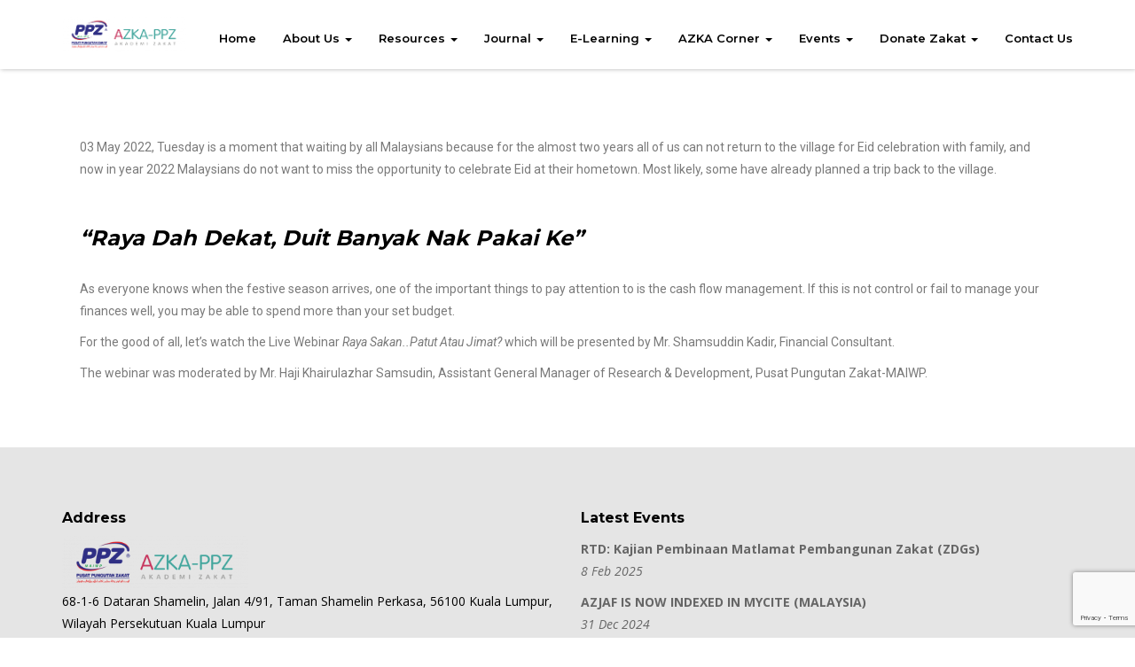

--- FILE ---
content_type: text/html; charset=UTF-8
request_url: https://azka.zakat.com.my/2022/elementor-7714/
body_size: 16984
content:
<!doctype html>
<html lang="en-US">
<head>
    <meta charset="UTF-8">
    <meta name="viewport" content="width=device-width, initial-scale=1">
    <link rel="profile" href="https://gmpg.org/xfn/11">

    <title>AZKA Live Webinar Raya Sakan..Patut Atau Jimat? &#8211; Akademi Zakat (AZKA)</title>
<meta name='robots' content='max-image-preview:large' />
	<style>img:is([sizes="auto" i], [sizes^="auto," i]) { contain-intrinsic-size: 3000px 1500px }</style>
	<link rel='dns-prefetch' href='//www.google.com' />
<link rel='dns-prefetch' href='//fonts.googleapis.com' />
<link rel='preconnect' href='https://fonts.gstatic.com' crossorigin />
<link rel="alternate" type="application/rss+xml" title="Akademi Zakat (AZKA) &raquo; Feed" href="https://azka.zakat.com.my/feed/" />
<link rel="alternate" type="application/rss+xml" title="Akademi Zakat (AZKA) &raquo; Comments Feed" href="https://azka.zakat.com.my/comments/feed/" />
<script type="text/javascript">
/* <![CDATA[ */
window._wpemojiSettings = {"baseUrl":"https:\/\/s.w.org\/images\/core\/emoji\/16.0.1\/72x72\/","ext":".png","svgUrl":"https:\/\/s.w.org\/images\/core\/emoji\/16.0.1\/svg\/","svgExt":".svg","source":{"concatemoji":"https:\/\/azka.zakat.com.my\/wp-includes\/js\/wp-emoji-release.min.js?ver=6.8.3"}};
/*! This file is auto-generated */
!function(s,n){var o,i,e;function c(e){try{var t={supportTests:e,timestamp:(new Date).valueOf()};sessionStorage.setItem(o,JSON.stringify(t))}catch(e){}}function p(e,t,n){e.clearRect(0,0,e.canvas.width,e.canvas.height),e.fillText(t,0,0);var t=new Uint32Array(e.getImageData(0,0,e.canvas.width,e.canvas.height).data),a=(e.clearRect(0,0,e.canvas.width,e.canvas.height),e.fillText(n,0,0),new Uint32Array(e.getImageData(0,0,e.canvas.width,e.canvas.height).data));return t.every(function(e,t){return e===a[t]})}function u(e,t){e.clearRect(0,0,e.canvas.width,e.canvas.height),e.fillText(t,0,0);for(var n=e.getImageData(16,16,1,1),a=0;a<n.data.length;a++)if(0!==n.data[a])return!1;return!0}function f(e,t,n,a){switch(t){case"flag":return n(e,"\ud83c\udff3\ufe0f\u200d\u26a7\ufe0f","\ud83c\udff3\ufe0f\u200b\u26a7\ufe0f")?!1:!n(e,"\ud83c\udde8\ud83c\uddf6","\ud83c\udde8\u200b\ud83c\uddf6")&&!n(e,"\ud83c\udff4\udb40\udc67\udb40\udc62\udb40\udc65\udb40\udc6e\udb40\udc67\udb40\udc7f","\ud83c\udff4\u200b\udb40\udc67\u200b\udb40\udc62\u200b\udb40\udc65\u200b\udb40\udc6e\u200b\udb40\udc67\u200b\udb40\udc7f");case"emoji":return!a(e,"\ud83e\udedf")}return!1}function g(e,t,n,a){var r="undefined"!=typeof WorkerGlobalScope&&self instanceof WorkerGlobalScope?new OffscreenCanvas(300,150):s.createElement("canvas"),o=r.getContext("2d",{willReadFrequently:!0}),i=(o.textBaseline="top",o.font="600 32px Arial",{});return e.forEach(function(e){i[e]=t(o,e,n,a)}),i}function t(e){var t=s.createElement("script");t.src=e,t.defer=!0,s.head.appendChild(t)}"undefined"!=typeof Promise&&(o="wpEmojiSettingsSupports",i=["flag","emoji"],n.supports={everything:!0,everythingExceptFlag:!0},e=new Promise(function(e){s.addEventListener("DOMContentLoaded",e,{once:!0})}),new Promise(function(t){var n=function(){try{var e=JSON.parse(sessionStorage.getItem(o));if("object"==typeof e&&"number"==typeof e.timestamp&&(new Date).valueOf()<e.timestamp+604800&&"object"==typeof e.supportTests)return e.supportTests}catch(e){}return null}();if(!n){if("undefined"!=typeof Worker&&"undefined"!=typeof OffscreenCanvas&&"undefined"!=typeof URL&&URL.createObjectURL&&"undefined"!=typeof Blob)try{var e="postMessage("+g.toString()+"("+[JSON.stringify(i),f.toString(),p.toString(),u.toString()].join(",")+"));",a=new Blob([e],{type:"text/javascript"}),r=new Worker(URL.createObjectURL(a),{name:"wpTestEmojiSupports"});return void(r.onmessage=function(e){c(n=e.data),r.terminate(),t(n)})}catch(e){}c(n=g(i,f,p,u))}t(n)}).then(function(e){for(var t in e)n.supports[t]=e[t],n.supports.everything=n.supports.everything&&n.supports[t],"flag"!==t&&(n.supports.everythingExceptFlag=n.supports.everythingExceptFlag&&n.supports[t]);n.supports.everythingExceptFlag=n.supports.everythingExceptFlag&&!n.supports.flag,n.DOMReady=!1,n.readyCallback=function(){n.DOMReady=!0}}).then(function(){return e}).then(function(){var e;n.supports.everything||(n.readyCallback(),(e=n.source||{}).concatemoji?t(e.concatemoji):e.wpemoji&&e.twemoji&&(t(e.twemoji),t(e.wpemoji)))}))}((window,document),window._wpemojiSettings);
/* ]]> */
</script>
<link rel='stylesheet' id='embed-pdf-viewer-css' href='https://azka.zakat.com.my/wp-content/plugins/embed-pdf-viewer/css/embed-pdf-viewer.css?ver=6.8.3' type='text/css' media='screen' />
<style id='wp-emoji-styles-inline-css' type='text/css'>

	img.wp-smiley, img.emoji {
		display: inline !important;
		border: none !important;
		box-shadow: none !important;
		height: 1em !important;
		width: 1em !important;
		margin: 0 0.07em !important;
		vertical-align: -0.1em !important;
		background: none !important;
		padding: 0 !important;
	}
</style>
<style id='classic-theme-styles-inline-css' type='text/css'>
/*! This file is auto-generated */
.wp-block-button__link{color:#fff;background-color:#32373c;border-radius:9999px;box-shadow:none;text-decoration:none;padding:calc(.667em + 2px) calc(1.333em + 2px);font-size:1.125em}.wp-block-file__button{background:#32373c;color:#fff;text-decoration:none}
</style>
<link rel='stylesheet' id='mediaelement-css' href='https://azka.zakat.com.my/wp-includes/js/mediaelement/mediaelementplayer-legacy.min.css?ver=4.2.17' type='text/css' media='all' />
<link rel='stylesheet' id='wp-mediaelement-css' href='https://azka.zakat.com.my/wp-includes/js/mediaelement/wp-mediaelement.min.css?ver=6.8.3' type='text/css' media='all' />
<style id='global-styles-inline-css' type='text/css'>
:root{--wp--preset--aspect-ratio--square: 1;--wp--preset--aspect-ratio--4-3: 4/3;--wp--preset--aspect-ratio--3-4: 3/4;--wp--preset--aspect-ratio--3-2: 3/2;--wp--preset--aspect-ratio--2-3: 2/3;--wp--preset--aspect-ratio--16-9: 16/9;--wp--preset--aspect-ratio--9-16: 9/16;--wp--preset--color--black: #000000;--wp--preset--color--cyan-bluish-gray: #abb8c3;--wp--preset--color--white: #ffffff;--wp--preset--color--pale-pink: #f78da7;--wp--preset--color--vivid-red: #cf2e2e;--wp--preset--color--luminous-vivid-orange: #ff6900;--wp--preset--color--luminous-vivid-amber: #fcb900;--wp--preset--color--light-green-cyan: #7bdcb5;--wp--preset--color--vivid-green-cyan: #00d084;--wp--preset--color--pale-cyan-blue: #8ed1fc;--wp--preset--color--vivid-cyan-blue: #0693e3;--wp--preset--color--vivid-purple: #9b51e0;--wp--preset--gradient--vivid-cyan-blue-to-vivid-purple: linear-gradient(135deg,rgba(6,147,227,1) 0%,rgb(155,81,224) 100%);--wp--preset--gradient--light-green-cyan-to-vivid-green-cyan: linear-gradient(135deg,rgb(122,220,180) 0%,rgb(0,208,130) 100%);--wp--preset--gradient--luminous-vivid-amber-to-luminous-vivid-orange: linear-gradient(135deg,rgba(252,185,0,1) 0%,rgba(255,105,0,1) 100%);--wp--preset--gradient--luminous-vivid-orange-to-vivid-red: linear-gradient(135deg,rgba(255,105,0,1) 0%,rgb(207,46,46) 100%);--wp--preset--gradient--very-light-gray-to-cyan-bluish-gray: linear-gradient(135deg,rgb(238,238,238) 0%,rgb(169,184,195) 100%);--wp--preset--gradient--cool-to-warm-spectrum: linear-gradient(135deg,rgb(74,234,220) 0%,rgb(151,120,209) 20%,rgb(207,42,186) 40%,rgb(238,44,130) 60%,rgb(251,105,98) 80%,rgb(254,248,76) 100%);--wp--preset--gradient--blush-light-purple: linear-gradient(135deg,rgb(255,206,236) 0%,rgb(152,150,240) 100%);--wp--preset--gradient--blush-bordeaux: linear-gradient(135deg,rgb(254,205,165) 0%,rgb(254,45,45) 50%,rgb(107,0,62) 100%);--wp--preset--gradient--luminous-dusk: linear-gradient(135deg,rgb(255,203,112) 0%,rgb(199,81,192) 50%,rgb(65,88,208) 100%);--wp--preset--gradient--pale-ocean: linear-gradient(135deg,rgb(255,245,203) 0%,rgb(182,227,212) 50%,rgb(51,167,181) 100%);--wp--preset--gradient--electric-grass: linear-gradient(135deg,rgb(202,248,128) 0%,rgb(113,206,126) 100%);--wp--preset--gradient--midnight: linear-gradient(135deg,rgb(2,3,129) 0%,rgb(40,116,252) 100%);--wp--preset--font-size--small: 13px;--wp--preset--font-size--medium: 20px;--wp--preset--font-size--large: 36px;--wp--preset--font-size--x-large: 42px;--wp--preset--spacing--20: 0.44rem;--wp--preset--spacing--30: 0.67rem;--wp--preset--spacing--40: 1rem;--wp--preset--spacing--50: 1.5rem;--wp--preset--spacing--60: 2.25rem;--wp--preset--spacing--70: 3.38rem;--wp--preset--spacing--80: 5.06rem;--wp--preset--shadow--natural: 6px 6px 9px rgba(0, 0, 0, 0.2);--wp--preset--shadow--deep: 12px 12px 50px rgba(0, 0, 0, 0.4);--wp--preset--shadow--sharp: 6px 6px 0px rgba(0, 0, 0, 0.2);--wp--preset--shadow--outlined: 6px 6px 0px -3px rgba(255, 255, 255, 1), 6px 6px rgba(0, 0, 0, 1);--wp--preset--shadow--crisp: 6px 6px 0px rgba(0, 0, 0, 1);}:where(.is-layout-flex){gap: 0.5em;}:where(.is-layout-grid){gap: 0.5em;}body .is-layout-flex{display: flex;}.is-layout-flex{flex-wrap: wrap;align-items: center;}.is-layout-flex > :is(*, div){margin: 0;}body .is-layout-grid{display: grid;}.is-layout-grid > :is(*, div){margin: 0;}:where(.wp-block-columns.is-layout-flex){gap: 2em;}:where(.wp-block-columns.is-layout-grid){gap: 2em;}:where(.wp-block-post-template.is-layout-flex){gap: 1.25em;}:where(.wp-block-post-template.is-layout-grid){gap: 1.25em;}.has-black-color{color: var(--wp--preset--color--black) !important;}.has-cyan-bluish-gray-color{color: var(--wp--preset--color--cyan-bluish-gray) !important;}.has-white-color{color: var(--wp--preset--color--white) !important;}.has-pale-pink-color{color: var(--wp--preset--color--pale-pink) !important;}.has-vivid-red-color{color: var(--wp--preset--color--vivid-red) !important;}.has-luminous-vivid-orange-color{color: var(--wp--preset--color--luminous-vivid-orange) !important;}.has-luminous-vivid-amber-color{color: var(--wp--preset--color--luminous-vivid-amber) !important;}.has-light-green-cyan-color{color: var(--wp--preset--color--light-green-cyan) !important;}.has-vivid-green-cyan-color{color: var(--wp--preset--color--vivid-green-cyan) !important;}.has-pale-cyan-blue-color{color: var(--wp--preset--color--pale-cyan-blue) !important;}.has-vivid-cyan-blue-color{color: var(--wp--preset--color--vivid-cyan-blue) !important;}.has-vivid-purple-color{color: var(--wp--preset--color--vivid-purple) !important;}.has-black-background-color{background-color: var(--wp--preset--color--black) !important;}.has-cyan-bluish-gray-background-color{background-color: var(--wp--preset--color--cyan-bluish-gray) !important;}.has-white-background-color{background-color: var(--wp--preset--color--white) !important;}.has-pale-pink-background-color{background-color: var(--wp--preset--color--pale-pink) !important;}.has-vivid-red-background-color{background-color: var(--wp--preset--color--vivid-red) !important;}.has-luminous-vivid-orange-background-color{background-color: var(--wp--preset--color--luminous-vivid-orange) !important;}.has-luminous-vivid-amber-background-color{background-color: var(--wp--preset--color--luminous-vivid-amber) !important;}.has-light-green-cyan-background-color{background-color: var(--wp--preset--color--light-green-cyan) !important;}.has-vivid-green-cyan-background-color{background-color: var(--wp--preset--color--vivid-green-cyan) !important;}.has-pale-cyan-blue-background-color{background-color: var(--wp--preset--color--pale-cyan-blue) !important;}.has-vivid-cyan-blue-background-color{background-color: var(--wp--preset--color--vivid-cyan-blue) !important;}.has-vivid-purple-background-color{background-color: var(--wp--preset--color--vivid-purple) !important;}.has-black-border-color{border-color: var(--wp--preset--color--black) !important;}.has-cyan-bluish-gray-border-color{border-color: var(--wp--preset--color--cyan-bluish-gray) !important;}.has-white-border-color{border-color: var(--wp--preset--color--white) !important;}.has-pale-pink-border-color{border-color: var(--wp--preset--color--pale-pink) !important;}.has-vivid-red-border-color{border-color: var(--wp--preset--color--vivid-red) !important;}.has-luminous-vivid-orange-border-color{border-color: var(--wp--preset--color--luminous-vivid-orange) !important;}.has-luminous-vivid-amber-border-color{border-color: var(--wp--preset--color--luminous-vivid-amber) !important;}.has-light-green-cyan-border-color{border-color: var(--wp--preset--color--light-green-cyan) !important;}.has-vivid-green-cyan-border-color{border-color: var(--wp--preset--color--vivid-green-cyan) !important;}.has-pale-cyan-blue-border-color{border-color: var(--wp--preset--color--pale-cyan-blue) !important;}.has-vivid-cyan-blue-border-color{border-color: var(--wp--preset--color--vivid-cyan-blue) !important;}.has-vivid-purple-border-color{border-color: var(--wp--preset--color--vivid-purple) !important;}.has-vivid-cyan-blue-to-vivid-purple-gradient-background{background: var(--wp--preset--gradient--vivid-cyan-blue-to-vivid-purple) !important;}.has-light-green-cyan-to-vivid-green-cyan-gradient-background{background: var(--wp--preset--gradient--light-green-cyan-to-vivid-green-cyan) !important;}.has-luminous-vivid-amber-to-luminous-vivid-orange-gradient-background{background: var(--wp--preset--gradient--luminous-vivid-amber-to-luminous-vivid-orange) !important;}.has-luminous-vivid-orange-to-vivid-red-gradient-background{background: var(--wp--preset--gradient--luminous-vivid-orange-to-vivid-red) !important;}.has-very-light-gray-to-cyan-bluish-gray-gradient-background{background: var(--wp--preset--gradient--very-light-gray-to-cyan-bluish-gray) !important;}.has-cool-to-warm-spectrum-gradient-background{background: var(--wp--preset--gradient--cool-to-warm-spectrum) !important;}.has-blush-light-purple-gradient-background{background: var(--wp--preset--gradient--blush-light-purple) !important;}.has-blush-bordeaux-gradient-background{background: var(--wp--preset--gradient--blush-bordeaux) !important;}.has-luminous-dusk-gradient-background{background: var(--wp--preset--gradient--luminous-dusk) !important;}.has-pale-ocean-gradient-background{background: var(--wp--preset--gradient--pale-ocean) !important;}.has-electric-grass-gradient-background{background: var(--wp--preset--gradient--electric-grass) !important;}.has-midnight-gradient-background{background: var(--wp--preset--gradient--midnight) !important;}.has-small-font-size{font-size: var(--wp--preset--font-size--small) !important;}.has-medium-font-size{font-size: var(--wp--preset--font-size--medium) !important;}.has-large-font-size{font-size: var(--wp--preset--font-size--large) !important;}.has-x-large-font-size{font-size: var(--wp--preset--font-size--x-large) !important;}
:where(.wp-block-post-template.is-layout-flex){gap: 1.25em;}:where(.wp-block-post-template.is-layout-grid){gap: 1.25em;}
:where(.wp-block-columns.is-layout-flex){gap: 2em;}:where(.wp-block-columns.is-layout-grid){gap: 2em;}
:root :where(.wp-block-pullquote){font-size: 1.5em;line-height: 1.6;}
</style>
<link rel='stylesheet' id='sequence-theme-basic-css' href='https://azka.zakat.com.my/wp-content/plugins/academix-core/assets/css/sequence-theme.basic.min.css?ver=6.8.3' type='text/css' media='all' />
<link rel='stylesheet' id='ekko-lightbox-css' href='https://azka.zakat.com.my/wp-content/plugins/academix-core/assets/css/ekko-lightbox.min.css?ver=6.8.3' type='text/css' media='all' />
<link rel='stylesheet' id='contact-form-7-css' href='https://azka.zakat.com.my/wp-content/plugins/contact-form-7/includes/css/styles.css?ver=5.6.3' type='text/css' media='all' />
<link rel='stylesheet' id='redux-extendify-styles-css' href='https://azka.zakat.com.my/wp-content/plugins/redux-framework/redux-core/assets/css/extendify-utilities.css?ver=4.4.7' type='text/css' media='all' />
<link rel='stylesheet' id='ivory-search-styles-css' href='https://azka.zakat.com.my/wp-content/plugins/add-search-to-menu/public/css/ivory-search.min.css?ver=5.5.2' type='text/css' media='all' />
<link rel='stylesheet' id='hfe-style-css' href='https://azka.zakat.com.my/wp-content/plugins/header-footer-elementor/assets/css/header-footer-elementor.css?ver=1.6.16' type='text/css' media='all' />
<link rel='stylesheet' id='elementor-icons-css' href='https://azka.zakat.com.my/wp-content/plugins/elementor/assets/lib/eicons/css/elementor-icons.min.css?ver=5.44.0' type='text/css' media='all' />
<link rel='stylesheet' id='elementor-frontend-css' href='https://azka.zakat.com.my/wp-content/plugins/elementor/assets/css/frontend.min.css?ver=3.33.0' type='text/css' media='all' />
<style id='elementor-frontend-inline-css' type='text/css'>
.elementor-kit-6096{--e-global-color-primary:#6EC1E4;--e-global-color-secondary:#54595F;--e-global-color-text:#7A7A7A;--e-global-color-accent:#61CE70;--e-global-typography-primary-font-family:"Roboto";--e-global-typography-primary-font-weight:600;--e-global-typography-secondary-font-family:"Roboto Slab";--e-global-typography-secondary-font-weight:400;--e-global-typography-text-font-family:"Roboto";--e-global-typography-text-font-weight:400;--e-global-typography-accent-font-family:"Roboto";--e-global-typography-accent-font-weight:500;}.elementor-kit-6096 e-page-transition{background-color:#FFBC7D;}.elementor-section.elementor-section-boxed > .elementor-container{max-width:1140px;}.e-con{--container-max-width:1140px;}.elementor-widget:not(:last-child){margin-block-end:20px;}.elementor-element{--widgets-spacing:20px 20px;--widgets-spacing-row:20px;--widgets-spacing-column:20px;}{}h1.entry-title{display:var(--page-title-display);}@media(max-width:1024px){.elementor-section.elementor-section-boxed > .elementor-container{max-width:1024px;}.e-con{--container-max-width:1024px;}}@media(max-width:767px){.elementor-section.elementor-section-boxed > .elementor-container{max-width:767px;}.e-con{--container-max-width:767px;}}
.elementor-widget-text-editor{font-family:var( --e-global-typography-text-font-family ), Sans-serif;font-weight:var( --e-global-typography-text-font-weight );color:var( --e-global-color-text );}.elementor-widget-text-editor.elementor-drop-cap-view-stacked .elementor-drop-cap{background-color:var( --e-global-color-primary );}.elementor-widget-text-editor.elementor-drop-cap-view-framed .elementor-drop-cap, .elementor-widget-text-editor.elementor-drop-cap-view-default .elementor-drop-cap{color:var( --e-global-color-primary );border-color:var( --e-global-color-primary );}.elementor-7714 .elementor-element.elementor-element-6f8a419 .elementor-wrapper{--video-aspect-ratio:1.77777;}.elementor-widget-gallery .elementor-gallery-item__title{font-family:var( --e-global-typography-primary-font-family ), Sans-serif;font-weight:var( --e-global-typography-primary-font-weight );}.elementor-widget-gallery .elementor-gallery-item__description{font-family:var( --e-global-typography-text-font-family ), Sans-serif;font-weight:var( --e-global-typography-text-font-weight );}.elementor-widget-gallery{--galleries-title-color-normal:var( --e-global-color-primary );--galleries-title-color-hover:var( --e-global-color-secondary );--galleries-pointer-bg-color-hover:var( --e-global-color-accent );--gallery-title-color-active:var( --e-global-color-secondary );--galleries-pointer-bg-color-active:var( --e-global-color-accent );}.elementor-widget-gallery .elementor-gallery-title{font-family:var( --e-global-typography-primary-font-family ), Sans-serif;font-weight:var( --e-global-typography-primary-font-weight );}.elementor-7714 .elementor-element.elementor-element-61a7db8 .e-gallery-item:hover .elementor-gallery-item__overlay, .elementor-7714 .elementor-element.elementor-element-61a7db8 .e-gallery-item:focus .elementor-gallery-item__overlay{background-color:rgba(0,0,0,0.5);}.elementor-7714 .elementor-element.elementor-element-61a7db8{--image-transition-duration:800ms;--overlay-transition-duration:800ms;--content-text-align:center;--content-padding:20px;--content-transition-duration:800ms;--content-transition-delay:800ms;}
.elementor-8623 .elementor-element.elementor-element-bfda68d > .elementor-container{min-height:134px;}.elementor-bc-flex-widget .elementor-8623 .elementor-element.elementor-element-3851c69.elementor-column .elementor-widget-wrap{align-items:flex-start;}.elementor-8623 .elementor-element.elementor-element-3851c69.elementor-column.elementor-element[data-element_type="column"] > .elementor-widget-wrap.elementor-element-populated{align-content:flex-start;align-items:flex-start;}.elementor-widget-theme-post-content{color:var( --e-global-color-text );font-family:var( --e-global-typography-text-font-family ), Sans-serif;font-weight:var( --e-global-typography-text-font-weight );}@media(min-width:768px){.elementor-8623 .elementor-element.elementor-element-3851c69{width:100%;}}
</style>
<link rel='stylesheet' id='elementor-pro-css' href='https://azka.zakat.com.my/wp-content/plugins/elementor-pro/assets/css/frontend.min.css?ver=3.16.1' type='text/css' media='all' />
<link rel='stylesheet' id='font-awesome-5-all-css' href='https://azka.zakat.com.my/wp-content/plugins/elementor/assets/lib/font-awesome/css/all.min.css?ver=3.33.0' type='text/css' media='all' />
<link rel='stylesheet' id='font-awesome-4-shim-css' href='https://azka.zakat.com.my/wp-content/plugins/elementor/assets/lib/font-awesome/css/v4-shims.min.css?ver=3.33.0' type='text/css' media='all' />
<link rel='stylesheet' id='widget-video-css' href='https://azka.zakat.com.my/wp-content/plugins/elementor/assets/css/widget-video.min.css?ver=3.33.0' type='text/css' media='all' />
<link rel='stylesheet' id='elementor-gallery-css' href='https://azka.zakat.com.my/wp-content/plugins/elementor/assets/lib/e-gallery/css/e-gallery.min.css?ver=1.2.0' type='text/css' media='all' />
<link rel='stylesheet' id='academix-fonts-css' href='https://fonts.googleapis.com/css?family=Montserrat%3A400%2C500%2C700%7COpen+Sans%3A300%2C400%2C400italic%2C600%2C700&#038;subset=latin%2Clatin-ext' type='text/css' media='all' />
<link rel='stylesheet' id='bootstrap-css' href='https://azka.zakat.com.my/wp-content/themes/academix/assets/css/bootstrap.min.css?ver=3.3.2' type='text/css' media='all' />
<link rel='stylesheet' id='ionicons-min-css' href='https://azka.zakat.com.my/wp-content/themes/academix/assets/css/ionicons.min.css?ver=2.0.0' type='text/css' media='all' />
<link rel='stylesheet' id='animate-min-css' href='https://azka.zakat.com.my/wp-content/themes/academix/assets/css/animate.min.css?ver=1.0.0' type='text/css' media='all' />
<link rel='stylesheet' id='bootstrap-dropdownhover-min-css' href='https://azka.zakat.com.my/wp-content/themes/academix/assets/css/bootstrap-dropdownhover.min.css?ver=1.0.0' type='text/css' media='all' />
<link rel='stylesheet' id='meanmenu-css' href='https://azka.zakat.com.my/wp-content/themes/academix/assets/css/meanmenu.css?ver=2.0.7' type='text/css' media='all' />
<link rel='stylesheet' id='academix-main-css' href='https://azka.zakat.com.my/wp-content/themes/academix/assets/css/main.css?ver=1.0.0' type='text/css' media='all' />
<link rel='stylesheet' id='academix-style-css' href='https://azka.zakat.com.my/wp-content/themes/academix/style.css?ver=1.1.0' type='text/css' media='all' />
<style id='academix-style-inline-css' type='text/css'>
.navbar-brand img{ height:px; }.navbar-brand img{ width:140px; }
</style>
<link rel='stylesheet' id='cf7cf-style-css' href='https://azka.zakat.com.my/wp-content/plugins/cf7-conditional-fields/style.css?ver=2.3.10' type='text/css' media='all' />
<link rel="preload" as="style" href="https://fonts.googleapis.com/css?family=Montserrat:600,400,700%7COpen%20Sans:400&#038;display=swap&#038;ver=1763211510" /><link rel="stylesheet" href="https://fonts.googleapis.com/css?family=Montserrat:600,400,700%7COpen%20Sans:400&#038;display=swap&#038;ver=1763211510" media="print" onload="this.media='all'"><noscript><link rel="stylesheet" href="https://fonts.googleapis.com/css?family=Montserrat:600,400,700%7COpen%20Sans:400&#038;display=swap&#038;ver=1763211510" /></noscript><link rel='stylesheet' id='libre-franklin-css' href='//fonts.googleapis.com/css?family=Libre+Franklin%3A100%2C100italic%2C200%2C200italic%2C300%2C300italic%2Cregular%2Citalic%2C500%2C500italic%2C600%2C600italic%2C700%2C700italic%2C800%2C800italic%2C900%2C900italic&#038;subset=latin-ext%2Clatin&#038;ver=2.9.6' type='text/css' media='all' />
<link rel='stylesheet' id='oswald-css' href='//fonts.googleapis.com/css?family=Oswald%3A200%2C300%2Cregular%2C500%2C600%2C700&#038;subset=latin%2Clatin-ext%2Cvietnamese%2Ccyrillic-ext%2Ccyrillic&#038;ver=2.9.6' type='text/css' media='all' />
<link rel='stylesheet' id='anton-css' href='//fonts.googleapis.com/css?family=Anton%3Aregular&#038;subset=latin%2Clatin-ext%2Cvietnamese&#038;ver=2.9.6' type='text/css' media='all' />
<link rel='stylesheet' id='francois-one-css' href='//fonts.googleapis.com/css?family=Francois+One%3Aregular&#038;subset=latin%2Clatin-ext%2Cvietnamese&#038;ver=2.9.6' type='text/css' media='all' />
<link rel='stylesheet' id='archivo-black-css' href='//fonts.googleapis.com/css?family=Archivo+Black%3Aregular&#038;subset=latin%2Clatin-ext&#038;ver=2.9.6' type='text/css' media='all' />
<link rel='stylesheet' id='open-sans-css' href='https://fonts.googleapis.com/css?family=Open+Sans%3A300italic%2C400italic%2C600italic%2C300%2C400%2C600&#038;subset=latin%2Clatin-ext&#038;display=fallback&#038;ver=6.8.3' type='text/css' media='all' />
<link rel='stylesheet' id='kc-general-css' href='https://azka.zakat.com.my/wp-content/plugins/kingcomposer/assets/frontend/css/kingcomposer.min.css?ver=2.9.6' type='text/css' media='all' />
<link rel='stylesheet' id='kc-animate-css' href='https://azka.zakat.com.my/wp-content/plugins/kingcomposer/assets/css/animate.css?ver=2.9.6' type='text/css' media='all' />
<link rel='stylesheet' id='kc-icon-1-css' href='https://azka.zakat.com.my/wp-content/themes/academix/assets/css/ionicons.min.css?ver=2.9.6' type='text/css' media='all' />
<link rel='stylesheet' id='kc-icon-2-css' href='https://azka.zakat.com.my/wp-content/plugins/kingcomposer/assets/css/icons.css?ver=2.9.6' type='text/css' media='all' />
<link rel='stylesheet' id='elementor-gf-roboto-css' href='https://fonts.googleapis.com/css?family=Roboto:100,100italic,200,200italic,300,300italic,400,400italic,500,500italic,600,600italic,700,700italic,800,800italic,900,900italic&#038;display=auto' type='text/css' media='all' />
<link rel='stylesheet' id='elementor-gf-robotoslab-css' href='https://fonts.googleapis.com/css?family=Roboto+Slab:100,100italic,200,200italic,300,300italic,400,400italic,500,500italic,600,600italic,700,700italic,800,800italic,900,900italic&#038;display=auto' type='text/css' media='all' />
<link rel='stylesheet' id='jetpack_css-css' href='https://azka.zakat.com.my/wp-content/plugins/jetpack/css/jetpack.css?ver=11.2.2' type='text/css' media='all' />
<script type="text/javascript" src="https://azka.zakat.com.my/wp-includes/js/jquery/jquery.min.js?ver=3.7.1" id="jquery-core-js"></script>
<script type="text/javascript" src="https://azka.zakat.com.my/wp-includes/js/jquery/jquery-migrate.min.js?ver=3.4.1" id="jquery-migrate-js"></script>
<script type="text/javascript" src="https://azka.zakat.com.my/wp-content/plugins/elementor/assets/lib/font-awesome/js/v4-shims.min.js?ver=3.33.0" id="font-awesome-4-shim-js"></script>
<script type="text/javascript" id="wp-statistics-tracker-js-extra">
/* <![CDATA[ */
var WP_Statistics_Tracker_Object = {"hitRequestUrl":"https:\/\/azka.zakat.com.my\/wp-json\/wp-statistics\/v2\/hit?wp_statistics_hit_rest=yes&track_all=1&current_page_type=post&current_page_id=7714&search_query&page_uri=LzIwMjIvZWxlbWVudG9yLTc3MTQv","keepOnlineRequestUrl":"https:\/\/azka.zakat.com.my\/wp-json\/wp-statistics\/v2\/online?wp_statistics_hit_rest=yes&track_all=1&current_page_type=post&current_page_id=7714&search_query&page_uri=LzIwMjIvZWxlbWVudG9yLTc3MTQv","option":{"dntEnabled":true,"cacheCompatibility":false}};
/* ]]> */
</script>
<script type="text/javascript" src="https://azka.zakat.com.my/wp-content/plugins/wp-statistics/assets/js/tracker.js?ver=6.8.3" id="wp-statistics-tracker-js"></script>
<link rel="https://api.w.org/" href="https://azka.zakat.com.my/wp-json/" /><link rel="alternate" title="JSON" type="application/json" href="https://azka.zakat.com.my/wp-json/wp/v2/posts/7714" /><link rel="EditURI" type="application/rsd+xml" title="RSD" href="https://azka.zakat.com.my/xmlrpc.php?rsd" />
<meta name="generator" content="WordPress 6.8.3" />
<link rel="canonical" href="https://azka.zakat.com.my/2022/elementor-7714/" />
<link rel='shortlink' href='https://azka.zakat.com.my/?p=7714' />
<link rel="alternate" title="oEmbed (JSON)" type="application/json+oembed" href="https://azka.zakat.com.my/wp-json/oembed/1.0/embed?url=https%3A%2F%2Fazka.zakat.com.my%2F2022%2Felementor-7714%2F" />
<link rel="alternate" title="oEmbed (XML)" type="text/xml+oembed" href="https://azka.zakat.com.my/wp-json/oembed/1.0/embed?url=https%3A%2F%2Fazka.zakat.com.my%2F2022%2Felementor-7714%2F&#038;format=xml" />
<script type="text/javascript">var kc_script_data={ajax_url:"https://azka.zakat.com.my/wp-admin/admin-ajax.php"}</script><meta name="generator" content="Redux 4.4.7" /><!-- Analytics by WP Statistics v14.1.6.1 - https://wp-statistics.com/ -->
<style>img#wpstats{display:none}</style>
	<meta name="generator" content="Elementor 3.33.0; features: additional_custom_breakpoints; settings: css_print_method-internal, google_font-enabled, font_display-auto">
<style type="text/css">.recentcomments a{display:inline !important;padding:0 !important;margin:0 !important;}</style>			<style>
				.e-con.e-parent:nth-of-type(n+4):not(.e-lazyloaded):not(.e-no-lazyload),
				.e-con.e-parent:nth-of-type(n+4):not(.e-lazyloaded):not(.e-no-lazyload) * {
					background-image: none !important;
				}
				@media screen and (max-height: 1024px) {
					.e-con.e-parent:nth-of-type(n+3):not(.e-lazyloaded):not(.e-no-lazyload),
					.e-con.e-parent:nth-of-type(n+3):not(.e-lazyloaded):not(.e-no-lazyload) * {
						background-image: none !important;
					}
				}
				@media screen and (max-height: 640px) {
					.e-con.e-parent:nth-of-type(n+2):not(.e-lazyloaded):not(.e-no-lazyload),
					.e-con.e-parent:nth-of-type(n+2):not(.e-lazyloaded):not(.e-no-lazyload) * {
						background-image: none !important;
					}
				}
			</style>
			<link rel="icon" href="https://azka.zakat.com.my/wp-content/uploads/2021/12/logo-ppz-azka-atas-bawah-150x150.png" sizes="32x32" />
<link rel="icon" href="https://azka.zakat.com.my/wp-content/uploads/2021/12/logo-ppz-azka-atas-bawah-e1651984555395.png" sizes="192x192" />
<link rel="apple-touch-icon" href="https://azka.zakat.com.my/wp-content/uploads/2021/12/logo-ppz-azka-atas-bawah-e1651984555395.png" />
<meta name="msapplication-TileImage" content="https://azka.zakat.com.my/wp-content/uploads/2021/12/logo-ppz-azka-atas-bawah-e1651984555395.png" />
	<style>
	.sabbi-page-header{
		background-color: #b03838;
	}
	.blog-banner.sabbi-page-header{
		background-color: #b03838;
	}
    </style>
			<style type="text/css" id="wp-custom-css">
			.single-event .sabbi-events-item img {
margin-left: auto;
margin-right: auto;
}
.single-post .blog .post img.wp-post-image {
margin-left: auto;
margin-right: auto;
}
.wp-block-embed-youtube{
text-align: center;
}		</style>
		<style id="academix_options-dynamic-css" title="dynamic-css" class="redux-options-output">.site-main{background-color:#ffffff;}{color:#ffffff;}.academix-content-area{padding-top:0px;padding-bottom:0px;}.navbar-white{padding-top:0px;padding-bottom:0px;}.navbar-nav>li>a{padding-top:33px;padding-right:15px;padding-bottom:5px;padding-left:15px;}.navbar-nav-hov_underline .navbar-nav .dropdown-menu{width:210px;}.navbar-nav-hov_underline .navbar-nav .dropdown-menu li a{padding-top:10px;padding-right:15px;padding-bottom:10px;padding-left:15px;}.navbar-nav{font-family:Montserrat;line-height:10px;font-weight:600;font-size:13px;}.navbar-white{background-color:#ffffff;}{color:#ffffff;}{background-color:#000000;}.navbar-nav-hov_underline .navbar-nav li a{color:#000000;}{background-color:#000000;}.navbar-nav-hov_underline .navbar-nav li a:hover{color:#000000;}.navbar-nav-hov_underline > .navbar-nav > li > a:hover, .navbar-nav-hov_underline > .navbar-nav > li > a:focus{border-bottom:4px solid #29bf98;}.navbar-nav-hov_underline > .navbar-nav > li.active > a{border-bottom:4px solid #ffffff;}.navbar-nav-hov_underline .navbar-nav .dropdown-menu:before{background-color:#29bf98;}{color:#29bf98;}.navbar-nav-hov_underline .navbar-nav .dropdown-menu{background-color:#ffffff;}{color:#ffffff;}{background-color:#000000;}.navbar-nav-hov_underline .navbar-nav .dropdown-menu > li > a{color:#000000;}{background-color:#000000;}.navbar-nav-hov_underline .navbar-nav .dropdown-menu > li > a:hover{color:#000000;}.mean-container .mean-nav{padding-top:0px;padding-bottom:0px;}.mean-container .mean-nav ul li a{padding-top:8px;padding-left:15px;}.mean-container .mean-nav ul li li a{padding-top:8px;}.mean-container .mean-nav{font-family:Montserrat;line-height:26px;font-weight:400;font-size:12px;}.mean-container .mean-nav{background-color:#ffffff;}{color:#ffffff;}{background-color:#000000;}.mean-container .mean-nav ul li a{color:#000000;}{background-color:#000000;}.mean-container .mean-nav ul li a:hover{color:#000000;}.mean-container .mean-nav ul li li a{background-color:#ffffff;}{color:#ffffff;}{background-color:#000000;}.mean-container .mean-nav ul li li a{color:#000000;}{background-color:#000000;}.mean-container .mean-nav ul li li a:hover{color:#000000;}.sabbi-page-header .page-title{background-color:rgba(211,0,21,0.7);}{color:rgba(211,0,21,0.7);}{background-color:#ffffff;}.sabbi-page-header .page-title{color:#ffffff;}.breadcrumb{padding-top:8px;padding-right:15px;padding-bottom:8px;padding-left:15px;}.auth-breadcrumb-wrap{background-color:#EDF2F6;}{color:#EDF2F6;}{background-color:#D30015;}.blog-breadcrumb .sabbi-breadcrumb{color:#D30015;}{background-color:#000000;}.sabbi-breadcrumb > li > span.separator{color:#000000;}.blog-banner.sabbi-page-header{background-color:#ffffff;}{color:#ffffff;}.blog-banner.sabbi-page-header .page-title{background-color:rgba(211,0,21,0.7);}{color:rgba(211,0,21,0.7);}.blog-banner.sabbi-page-header .page-title{font-family:Montserrat;line-height:40px;font-weight:700;font-size:28px;}{background-color:#ffffff;}.blog-banner.sabbi-page-header .page-title{color:#ffffff;}.blog-breadcrumb .breadcrumb{padding-top:8px;padding-right:15px;padding-bottom:8px;padding-left:15px;}.blog-breadcrumb.auth-breadcrumb-wrap{background-color:#EDF2F6;}{color:#EDF2F6;}{background-color:#D30015;}.blog-breadcrumb .sabbi-breadcrumb a{color:#D30015;}{background-color:#000000;}.blog-breadcrumb .sabbi-breadcrumb > li > span.separator{color:#000000;}.section-footer .footer-site-info{padding-top:55px;padding-bottom:55px;}.site-footer.section-footer{background-color:#e5e5e5;}{color:#e5e5e5;}.section-footer .footer-site-info .widget-title{font-family:Montserrat;line-height:20px;font-weight:700;font-size:16px;}.section-footer .widget_text .textwidget p, .section-footer p, .footer-site-info .event-list .title a, .section-footer .widget ul li a, .footer-site-info .event-list .date{font-family:"Open Sans";line-height:25px;font-size:14px;}{background-color:#000000;}.section-footer .footer-site-info .widget-title{color:#000000;}{background-color:#000000;}.section-footer .widget_text .textwidget p, .section-footer p{color:#000000;}{background-color:#666666;}.section-footer .widget ul li a, .footer-site-info .event-list .date{color:#666666;}{background-color:#29bf98;}.section-footer .widget ul li a:hover{color:#29bf98;}.section-footer .footer-bar{padding-top:20px;padding-bottom:20px;}.section-footer .footer-bar .powredby, .copyright{font-family:"Open Sans";line-height:25px;font-weight:400;font-size:12px;}.section-footer .footer-bar{background-color:#e6ebef;}{color:#e6ebef;}{background-color:#000000;}.powredby, .copyright{color:#000000;}{background-color:#D30015;}.footer-bar .copyright a, .powredby a{color:#D30015;}{background-color:#D30015;}.footer-bar .copyright a:hover, .powredby a:hover{color:#D30015;}body{font-family:"Open Sans";line-height:25.032px;font-weight:400;font-style:normal;color:#000000;font-size:14px;}a{color:#D30015;}a:hover{color:#D30015;}a:active{color:#D30015;}h1{font-family:Montserrat;font-weight:700;font-style:normal;color:#111;}h2{font-family:Montserrat;font-weight:700;font-style:normal;}h3{font-family:Montserrat;line-height:20px;font-weight:700;font-style:normal;color:#000;font-size:24px;}h4{font-family:Montserrat;line-height:20px;font-weight:700;font-style:normal;color:#000;font-size:18px;}h5{font-family:Montserrat;line-height:20px;font-weight:700;font-style:normal;color:#000;font-size:14px;}h6{font-family:Montserrat;line-height:20px;font-weight:700;font-style:normal;color:#000;font-size:12px;}</style></head>

<body class="wp-singular post-template-default single single-post postid-7714 single-format-standard wp-theme-academix kc-css-system academix ehf-template-academix ehf-stylesheet-academix elementor-default elementor-template-full-width elementor-kit-6096 elementor-page elementor-page-7714 elementor-page-8623">

<!-- start preloader -->
<!-- / end preloader -->


<div class="site-main" >
<div id="page" class="site ">
    <header class="sabbi-site-head">
        <nav class="navbar hidden-sm hidden-xs navbar-white navbar-kawsa navbar-fixed-top " role="navigation">
            <div class="container">
                <div class="navbar-header">
                    <button aria-controls="navbar" aria-expanded="false" class="navbar-toggle collapsed" data-target="#navbar" data-toggle="collapse" type="button"><span class="sr-only"> Toggle navigation</span> <span class="icon-bar"></span> <span class="icon-bar"></span> <span class="icon-bar"></span></button> 
                    	    <a class="navbar-brand" href="https://azka.zakat.com.my/" title="Akademi Zakat (AZKA)" data-scroll><img src="https://azka.zakat.com.my/wp-content/uploads/2021/05/Logo-AZKA-PPZ-Baru-01-01-e1621493170641.png" alt="" class="img-responsive"></a>
	                  </div>
                <div class="navbar-collapse collapse sabbi-navbar-collapse  navbar-nav-hov_underline" id="navbar">
                                        <ul id="menu-main-nav" class="nav navbar-nav navbar-right"><li itemscope="itemscope" itemtype="https://www.schema.org/SiteNavigationElement" id="menu-item-3995" class="menu-item menu-item-type-post_type menu-item-object-page menu-item-home menu-item-3995"><a title="Home" href="https://azka.zakat.com.my/">Home</a></li>
<li itemscope="itemscope" itemtype="https://www.schema.org/SiteNavigationElement" id="menu-item-5010" class="menu-item menu-item-type-custom menu-item-object-custom menu-item-has-children menu-item-5010 dropdown"><a title="About Us" href="#" data-hover="dropdown" data-animations="zoomIn" class="dropdown-toggle" aria-haspopup="true">About Us <span class="caret"></span></a>
<ul role="menu" class="dropdown-menu" >
	<li itemscope="itemscope" itemtype="https://www.schema.org/SiteNavigationElement" id="menu-item-6" class="menu-item menu-item-type-post_type menu-item-object-page menu-item-6"><a title="What are We" href="https://azka.zakat.com.my/home/">What are We</a></li>
</ul>
</li>
<li itemscope="itemscope" itemtype="https://www.schema.org/SiteNavigationElement" id="menu-item-6160" class="menu-item menu-item-type-post_type menu-item-object-page menu-item-has-children menu-item-6160 dropdown"><a title="Resources" href="https://azka.zakat.com.my/publications/" data-hover="dropdown" data-animations="zoomIn" class="dropdown-toggle" aria-haspopup="true">Resources <span class="caret"></span></a>
<ul role="menu" class="dropdown-menu" >
	<li itemscope="itemscope" itemtype="https://www.schema.org/SiteNavigationElement" id="menu-item-496" class="menu-item menu-item-type-post_type menu-item-object-page menu-item-496"><a title="Books" href="https://azka.zakat.com.my/books/">Books</a></li>
	<li itemscope="itemscope" itemtype="https://www.schema.org/SiteNavigationElement" id="menu-item-6325" class="menu-item menu-item-type-post_type menu-item-object-page menu-item-6325"><a title="Research Report" href="https://azka.zakat.com.my/research-report/">Research Report</a></li>
	<li itemscope="itemscope" itemtype="https://www.schema.org/SiteNavigationElement" id="menu-item-6753" class="menu-item menu-item-type-post_type menu-item-object-page menu-item-6753"><a title="Link of Zakat Statistics" href="https://azka.zakat.com.my/zakat-report/">Link of Zakat Statistics</a></li>
	<li itemscope="itemscope" itemtype="https://www.schema.org/SiteNavigationElement" id="menu-item-6819" class="menu-item menu-item-type-post_type menu-item-object-page menu-item-6819"><a title="Zakat Fatwa" href="https://azka.zakat.com.my/zakat-fatwa/">Zakat Fatwa</a></li>
	<li itemscope="itemscope" itemtype="https://www.schema.org/SiteNavigationElement" id="menu-item-6612" class="menu-item menu-item-type-custom menu-item-object-custom menu-item-6612"><a title="Proceeding" href="https://azka.zakat.com.my/2020/seminar-maya-maqasid-syariah-tadbir-urus-semasyur/">Proceeding</a></li>
	<li itemscope="itemscope" itemtype="https://www.schema.org/SiteNavigationElement" id="menu-item-6353" class="menu-item menu-item-type-post_type menu-item-object-page menu-item-6353"><a title="Article" href="https://azka.zakat.com.my/articles/">Article</a></li>
	<li itemscope="itemscope" itemtype="https://www.schema.org/SiteNavigationElement" id="menu-item-5921" class="menu-item menu-item-type-post_type menu-item-object-page menu-item-5921"><a title="Monograph" href="https://azka.zakat.com.my/azka-talk/">Monograph</a></li>
	<li itemscope="itemscope" itemtype="https://www.schema.org/SiteNavigationElement" id="menu-item-3428" class="menu-item menu-item-type-post_type menu-item-object-page menu-item-3428"><a title="Slide &#038; Paper Presentations" href="https://azka.zakat.com.my/conferences-and-talks/">Slide &#038; Paper Presentations</a></li>
	<li itemscope="itemscope" itemtype="https://www.schema.org/SiteNavigationElement" id="menu-item-5612" class="menu-item menu-item-type-post_type menu-item-object-page menu-item-5612"><a title="Student Project" href="https://azka.zakat.com.my/student-projects/">Student Project</a></li>
</ul>
</li>
<li itemscope="itemscope" itemtype="https://www.schema.org/SiteNavigationElement" id="menu-item-5039" class="menu-item menu-item-type-post_type menu-item-object-page menu-item-has-children menu-item-5039 dropdown"><a title="Journal" href="https://azka.zakat.com.my/journal/" data-hover="dropdown" data-animations="zoomIn" class="dropdown-toggle" aria-haspopup="true">Journal <span class="caret"></span></a>
<ul role="menu" class="dropdown-menu" >
	<li itemscope="itemscope" itemtype="https://www.schema.org/SiteNavigationElement" id="menu-item-6651" class="menu-item menu-item-type-custom menu-item-object-custom menu-item-6651"><a title="About" href="https://azka.zakat.com.my/journal/">About</a></li>
	<li itemscope="itemscope" itemtype="https://www.schema.org/SiteNavigationElement" id="menu-item-6227" class="menu-item menu-item-type-custom menu-item-object-custom menu-item-6227"><a title="Journal System (OJS)" href="https://azjaf.zakat.com.my/index.php/azjaf">Journal System (OJS)</a></li>
	<li itemscope="itemscope" itemtype="https://www.schema.org/SiteNavigationElement" id="menu-item-5098" class="menu-item menu-item-type-post_type menu-item-object-page menu-item-5098"><a title="Editorial Board Members" href="https://azka.zakat.com.my/editorial-advisory-team/">Editorial Board Members</a></li>
	<li itemscope="itemscope" itemtype="https://www.schema.org/SiteNavigationElement" id="menu-item-6620" class="menu-item menu-item-type-post_type menu-item-object-page menu-item-6620"><a title="Download" href="https://azka.zakat.com.my/azjafdownload/">Download</a></li>
</ul>
</li>
<li itemscope="itemscope" itemtype="https://www.schema.org/SiteNavigationElement" id="menu-item-5996" class="menu-item menu-item-type-post_type menu-item-object-page menu-item-has-children menu-item-5996 dropdown"><a title="E-Learning" href="https://azka.zakat.com.my/elearning/" data-hover="dropdown" data-animations="zoomIn" class="dropdown-toggle" aria-haspopup="true">E-Learning <span class="caret"></span></a>
<ul role="menu" class="dropdown-menu" >
	<li itemscope="itemscope" itemtype="https://www.schema.org/SiteNavigationElement" id="menu-item-6327" class="menu-item menu-item-type-post_type menu-item-object-page menu-item-6327"><a title="About" href="https://azka.zakat.com.my/elearning/">About</a></li>
	<li itemscope="itemscope" itemtype="https://www.schema.org/SiteNavigationElement" id="menu-item-6328" class="menu-item menu-item-type-custom menu-item-object-custom menu-item-6328"><a title="Modules" href="https://www.openlearning.com/azka/">Modules</a></li>
</ul>
</li>
<li itemscope="itemscope" itemtype="https://www.schema.org/SiteNavigationElement" id="menu-item-5137" class="menu-item menu-item-type-post_type menu-item-object-page menu-item-has-children menu-item-5137 dropdown"><a title="AZKA Corner" href="https://azka.zakat.com.my/azkacorner/" data-hover="dropdown" data-animations="zoomIn" class="dropdown-toggle" aria-haspopup="true">AZKA Corner <span class="caret"></span></a>
<ul role="menu" class="dropdown-menu" >
	<li itemscope="itemscope" itemtype="https://www.schema.org/SiteNavigationElement" id="menu-item-9251" class="menu-item menu-item-type-custom menu-item-object-custom menu-item-has-children menu-item-9251 dropdown"><a title="ETIQA Takaful" href="https://azka.zakat.com.my/azkacorner/" data-hover="dropdown" data-animations="zoomIn" class="dropdown-toggle" aria-haspopup="true">ETIQA Takaful <span class="caret"></span></a>
	<ul role="menu" class="dropdown-menu" >
		<li itemscope="itemscope" itemtype="https://www.schema.org/SiteNavigationElement" id="menu-item-6438" class="menu-item menu-item-type-post_type menu-item-object-post menu-item-6438"><a title="KITAB" href="https://azka.zakat.com.my/2021/azka-cornerkitab/">KITAB</a></li>
		<li itemscope="itemscope" itemtype="https://www.schema.org/SiteNavigationElement" id="menu-item-8452" class="menu-item menu-item-type-post_type menu-item-object-post menu-item-8452"><a title="KIAS" href="https://azka.zakat.com.my/2022/azka-cornerkias/">KIAS</a></li>
		<li itemscope="itemscope" itemtype="https://www.schema.org/SiteNavigationElement" id="menu-item-9276" class="menu-item menu-item-type-post_type menu-item-object-post menu-item-9276"><a title="UMT" href="https://azka.zakat.com.my/2023/azka-cornerumt/">UMT</a></li>
		<li itemscope="itemscope" itemtype="https://www.schema.org/SiteNavigationElement" id="menu-item-9893" class="menu-item menu-item-type-post_type menu-item-object-post menu-item-9893"><a title="IPG Penang" href="https://azka.zakat.com.my/2023/azka-corner-ipg-pulau-pinang/">IPG Penang</a></li>
		<li itemscope="itemscope" itemtype="https://www.schema.org/SiteNavigationElement" id="menu-item-10210" class="menu-item menu-item-type-post_type menu-item-object-post menu-item-10210"><a title="UiTM Terengganu" href="https://azka.zakat.com.my/2023/azka-corner-uitm-terengganu/">UiTM Terengganu</a></li>
		<li itemscope="itemscope" itemtype="https://www.schema.org/SiteNavigationElement" id="menu-item-10527" class="menu-item menu-item-type-post_type menu-item-object-post menu-item-10527"><a title="UiTM Melaka" href="https://azka.zakat.com.my/2023/etiqa-azka-corner-uitm-melaka/">UiTM Melaka</a></li>
		<li itemscope="itemscope" itemtype="https://www.schema.org/SiteNavigationElement" id="menu-item-11428" class="menu-item menu-item-type-post_type menu-item-object-post menu-item-11428"><a title="UiTM Selangor (Puncak Alam)" href="https://azka.zakat.com.my/2024/etiqa-azka-corner-uitm-selangor-puncak-alam/">UiTM Selangor (Puncak Alam)</a></li>
		<li itemscope="itemscope" itemtype="https://www.schema.org/SiteNavigationElement" id="menu-item-12136" class="menu-item menu-item-type-post_type menu-item-object-post menu-item-12136"><a title="UiTM Johor (Segamat)" href="https://azka.zakat.com.my/2025/etiqa-azka-corner-uitm-johor/">UiTM Johor (Segamat)</a></li>
	</ul>
</li>
	<li itemscope="itemscope" itemtype="https://www.schema.org/SiteNavigationElement" id="menu-item-11478" class="menu-item menu-item-type-custom menu-item-object-custom menu-item-has-children menu-item-11478 dropdown"><a title="MBSB Bank" href="https://azka.zakat.com.my/azkacorner/" data-hover="dropdown" data-animations="zoomIn" class="dropdown-toggle" aria-haspopup="true">MBSB Bank <span class="caret"></span></a>
	<ul role="menu" class="dropdown-menu" >
		<li itemscope="itemscope" itemtype="https://www.schema.org/SiteNavigationElement" id="menu-item-11477" class="menu-item menu-item-type-post_type menu-item-object-post menu-item-11477"><a title="M. Kamal Hassan Library IIUM" href="https://azka.zakat.com.my/2025/mbsb-azka-corner-iium/">M. Kamal Hassan Library IIUM</a></li>
	</ul>
</li>
	<li itemscope="itemscope" itemtype="https://www.schema.org/SiteNavigationElement" id="menu-item-11496" class="menu-item menu-item-type-custom menu-item-object-custom menu-item-has-children menu-item-11496 dropdown"><a title="OCBC Al-Amin" href="https://azka.zakat.com.my/azkacorner/" data-hover="dropdown" data-animations="zoomIn" class="dropdown-toggle" aria-haspopup="true">OCBC Al-Amin <span class="caret"></span></a>
	<ul role="menu" class="dropdown-menu" >
		<li itemscope="itemscope" itemtype="https://www.schema.org/SiteNavigationElement" id="menu-item-11495" class="menu-item menu-item-type-post_type menu-item-object-post menu-item-11495"><a title="UniKL" href="https://azka.zakat.com.my/2025/ocbc-al-amin-azka-ppz-corner-unikl/">UniKL</a></li>
	</ul>
</li>
	<li itemscope="itemscope" itemtype="https://www.schema.org/SiteNavigationElement" id="menu-item-12466" class="menu-item menu-item-type-custom menu-item-object-custom menu-item-has-children menu-item-12466 dropdown"><a title="ZURICH Takaful" href="https://azka.zakat.com.my/2025/zurich-azka-corner-iic/" data-hover="dropdown" data-animations="zoomIn" class="dropdown-toggle" aria-haspopup="true">ZURICH Takaful <span class="caret"></span></a>
	<ul role="menu" class="dropdown-menu" >
		<li itemscope="itemscope" itemtype="https://www.schema.org/SiteNavigationElement" id="menu-item-12465" class="menu-item menu-item-type-post_type menu-item-object-post menu-item-12465"><a title="International Islamic College" href="https://azka.zakat.com.my/2025/zurich-azka-corner-iic/">International Islamic College</a></li>
	</ul>
</li>
	<li itemscope="itemscope" itemtype="https://www.schema.org/SiteNavigationElement" id="menu-item-9249" class="menu-item menu-item-type-post_type menu-item-object-post menu-item-9249"><a title="UPTM" href="https://azka.zakat.com.my/2023/azka-corneruptm/">UPTM</a></li>
	<li itemscope="itemscope" itemtype="https://www.schema.org/SiteNavigationElement" id="menu-item-7238" class="menu-item menu-item-type-post_type menu-item-object-post menu-item-7238"><a title="Pej. Mufti W.Perseketuan" href="https://azka.zakat.com.my/2022/azka-cornerpejabat-mufti-wilayah-perseketuan/">Pej. Mufti W.Perseketuan</a></li>
	<li itemscope="itemscope" itemtype="https://www.schema.org/SiteNavigationElement" id="menu-item-6435" class="menu-item menu-item-type-post_type menu-item-object-post menu-item-6435"><a title="USIM" href="https://azka.zakat.com.my/2021/azka-cornerusim/">USIM</a></li>
	<li itemscope="itemscope" itemtype="https://www.schema.org/SiteNavigationElement" id="menu-item-6436" class="menu-item menu-item-type-post_type menu-item-object-post menu-item-6436"><a title="UniSZA" href="https://azka.zakat.com.my/2021/azka-cornerunisza/">UniSZA</a></li>
	<li itemscope="itemscope" itemtype="https://www.schema.org/SiteNavigationElement" id="menu-item-6441" class="menu-item menu-item-type-post_type menu-item-object-post menu-item-6441"><a title="UMS KAL" href="https://azka.zakat.com.my/2021/azka-cornerumskal/">UMS KAL</a></li>
	<li itemscope="itemscope" itemtype="https://www.schema.org/SiteNavigationElement" id="menu-item-6440" class="menu-item menu-item-type-post_type menu-item-object-post menu-item-6440"><a title="UM" href="https://azka.zakat.com.my/2020/azka-cornerum/">UM</a></li>
	<li itemscope="itemscope" itemtype="https://www.schema.org/SiteNavigationElement" id="menu-item-6442" class="menu-item menu-item-type-post_type menu-item-object-post menu-item-6442"><a title="UTM KL" href="https://azka.zakat.com.my/2020/azka-cornerutm/">UTM KL</a></li>
	<li itemscope="itemscope" itemtype="https://www.schema.org/SiteNavigationElement" id="menu-item-6439" class="menu-item menu-item-type-post_type menu-item-object-post menu-item-6439"><a title="KPBKL" href="https://azka.zakat.com.my/2020/azka-cornerkpb/">KPBKL</a></li>
</ul>
</li>
<li itemscope="itemscope" itemtype="https://www.schema.org/SiteNavigationElement" id="menu-item-5136" class="menu-item menu-item-type-custom menu-item-object-custom menu-item-has-children menu-item-5136 dropdown"><a title="Events" href="#" data-hover="dropdown" data-animations="zoomIn" class="dropdown-toggle" aria-haspopup="true">Events <span class="caret"></span></a>
<ul role="menu" class="dropdown-menu" >
	<li itemscope="itemscope" itemtype="https://www.schema.org/SiteNavigationElement" id="menu-item-9592" class="menu-item menu-item-type-taxonomy menu-item-object-category current-post-ancestor current-menu-parent current-post-parent menu-item-9592"><a title="Webinars" href="https://azka.zakat.com.my/category/conferences-and-talks/webinar/">Webinars</a></li>
	<li itemscope="itemscope" itemtype="https://www.schema.org/SiteNavigationElement" id="menu-item-9580" class="menu-item menu-item-type-post_type menu-item-object-page menu-item-9580"><a title="Call for Papers" href="https://azka.zakat.com.my/chapterinbook/call-for-paper-zakat-waqf-impact-on-women-and-community-development/">Call for Papers</a></li>
</ul>
</li>
<li itemscope="itemscope" itemtype="https://www.schema.org/SiteNavigationElement" id="menu-item-6471" class="menu-item menu-item-type-custom menu-item-object-custom menu-item-has-children menu-item-6471 dropdown"><a title="Donate Zakat" href="#" data-hover="dropdown" data-animations="zoomIn" class="dropdown-toggle" aria-haspopup="true">Donate Zakat <span class="caret"></span></a>
<ul role="menu" class="dropdown-menu" >
	<li itemscope="itemscope" itemtype="https://www.schema.org/SiteNavigationElement" id="menu-item-6472" class="menu-item menu-item-type-custom menu-item-object-custom menu-item-6472"><a title="Calculation" href="https://www.zakat2u.com.my/">Calculation</a></li>
	<li itemscope="itemscope" itemtype="https://www.schema.org/SiteNavigationElement" id="menu-item-6473" class="menu-item menu-item-type-custom menu-item-object-custom menu-item-6473"><a title="Donate Now" href="https://www.zakat2u.com.my/cart/troli">Donate Now</a></li>
</ul>
</li>
<li itemscope="itemscope" itemtype="https://www.schema.org/SiteNavigationElement" id="menu-item-8118" class="menu-item menu-item-type-post_type menu-item-object-page menu-item-8118"><a title="Contact Us" href="https://azka.zakat.com.my/contact-us/">Contact Us</a></li>
</ul>                </div>
            </div>
        </nav><!-- /.navbar -->

        <div class="mobile-menu-area navbar-fixed-top">
             <div class="mobile-menu hidden-md hidden-lg" id="mob-menu">
                <div class="mobile-menu-logo">
                    	    <a class="navbar-brand" href="https://azka.zakat.com.my/" title="Akademi Zakat (AZKA)" data-scroll><img src="https://azka.zakat.com.my/wp-content/uploads/2021/05/Logo-AZKA-PPZ-Baru-01-01-e1621493170641.png" alt="" class="img-responsive"></a>
	                  </div>
                <ul id="menu-main-nav" class="nav navbar-nav navbar-right m-menu"><li class="menu-item menu-item-type-post_type menu-item-object-page menu-item-home menu-item-3995"><a href="https://azka.zakat.com.my/">Home</a></li>
<li class="menu-item menu-item-type-custom menu-item-object-custom menu-item-has-children menu-item-5010"><a href="#">About Us</a>
<ul class="sub-menu">
	<li class="menu-item menu-item-type-post_type menu-item-object-page menu-item-6"><a href="https://azka.zakat.com.my/home/">What are We</a></li>
</ul>
</li>
<li class="menu-item menu-item-type-post_type menu-item-object-page menu-item-has-children menu-item-6160"><a href="https://azka.zakat.com.my/publications/">Resources</a>
<ul class="sub-menu">
	<li class="menu-item menu-item-type-post_type menu-item-object-page menu-item-496"><a href="https://azka.zakat.com.my/books/">Books</a></li>
	<li class="menu-item menu-item-type-post_type menu-item-object-page menu-item-6325"><a href="https://azka.zakat.com.my/research-report/">Research Report</a></li>
	<li class="menu-item menu-item-type-post_type menu-item-object-page menu-item-6753"><a href="https://azka.zakat.com.my/zakat-report/">Link of Zakat Statistics</a></li>
	<li class="menu-item menu-item-type-post_type menu-item-object-page menu-item-6819"><a href="https://azka.zakat.com.my/zakat-fatwa/">Zakat Fatwa</a></li>
	<li class="menu-item menu-item-type-custom menu-item-object-custom menu-item-6612"><a href="https://azka.zakat.com.my/2020/seminar-maya-maqasid-syariah-tadbir-urus-semasyur/">Proceeding</a></li>
	<li class="menu-item menu-item-type-post_type menu-item-object-page menu-item-6353"><a href="https://azka.zakat.com.my/articles/">Article</a></li>
	<li class="menu-item menu-item-type-post_type menu-item-object-page menu-item-5921"><a href="https://azka.zakat.com.my/azka-talk/">Monograph</a></li>
	<li class="menu-item menu-item-type-post_type menu-item-object-page menu-item-3428"><a href="https://azka.zakat.com.my/conferences-and-talks/">Slide &#038; Paper Presentations</a></li>
	<li class="menu-item menu-item-type-post_type menu-item-object-page menu-item-5612"><a href="https://azka.zakat.com.my/student-projects/">Student Project</a></li>
</ul>
</li>
<li class="menu-item menu-item-type-post_type menu-item-object-page menu-item-has-children menu-item-5039"><a href="https://azka.zakat.com.my/journal/">Journal</a>
<ul class="sub-menu">
	<li class="menu-item menu-item-type-custom menu-item-object-custom menu-item-6651"><a href="https://azka.zakat.com.my/journal/">About</a></li>
	<li class="menu-item menu-item-type-custom menu-item-object-custom menu-item-6227"><a href="https://azjaf.zakat.com.my/index.php/azjaf">Journal System (OJS)</a></li>
	<li class="menu-item menu-item-type-post_type menu-item-object-page menu-item-5098"><a href="https://azka.zakat.com.my/editorial-advisory-team/">Editorial Board Members</a></li>
	<li class="menu-item menu-item-type-post_type menu-item-object-page menu-item-6620"><a href="https://azka.zakat.com.my/azjafdownload/">Download</a></li>
</ul>
</li>
<li class="menu-item menu-item-type-post_type menu-item-object-page menu-item-has-children menu-item-5996"><a href="https://azka.zakat.com.my/elearning/">E-Learning</a>
<ul class="sub-menu">
	<li class="menu-item menu-item-type-post_type menu-item-object-page menu-item-6327"><a href="https://azka.zakat.com.my/elearning/">About</a></li>
	<li class="menu-item menu-item-type-custom menu-item-object-custom menu-item-6328"><a href="https://www.openlearning.com/azka/">Modules</a></li>
</ul>
</li>
<li class="menu-item menu-item-type-post_type menu-item-object-page menu-item-has-children menu-item-5137"><a href="https://azka.zakat.com.my/azkacorner/">AZKA Corner</a>
<ul class="sub-menu">
	<li class="menu-item menu-item-type-custom menu-item-object-custom menu-item-has-children menu-item-9251"><a href="https://azka.zakat.com.my/azkacorner/">ETIQA Takaful</a>
	<ul class="sub-menu">
		<li class="menu-item menu-item-type-post_type menu-item-object-post menu-item-6438"><a href="https://azka.zakat.com.my/2021/azka-cornerkitab/">KITAB</a></li>
		<li class="menu-item menu-item-type-post_type menu-item-object-post menu-item-8452"><a href="https://azka.zakat.com.my/2022/azka-cornerkias/">KIAS</a></li>
		<li class="menu-item menu-item-type-post_type menu-item-object-post menu-item-9276"><a href="https://azka.zakat.com.my/2023/azka-cornerumt/">UMT</a></li>
		<li class="menu-item menu-item-type-post_type menu-item-object-post menu-item-9893"><a href="https://azka.zakat.com.my/2023/azka-corner-ipg-pulau-pinang/">IPG Penang</a></li>
		<li class="menu-item menu-item-type-post_type menu-item-object-post menu-item-10210"><a href="https://azka.zakat.com.my/2023/azka-corner-uitm-terengganu/">UiTM Terengganu</a></li>
		<li class="menu-item menu-item-type-post_type menu-item-object-post menu-item-10527"><a href="https://azka.zakat.com.my/2023/etiqa-azka-corner-uitm-melaka/">UiTM Melaka</a></li>
		<li class="menu-item menu-item-type-post_type menu-item-object-post menu-item-11428"><a href="https://azka.zakat.com.my/2024/etiqa-azka-corner-uitm-selangor-puncak-alam/">UiTM Selangor (Puncak Alam)</a></li>
		<li class="menu-item menu-item-type-post_type menu-item-object-post menu-item-12136"><a href="https://azka.zakat.com.my/2025/etiqa-azka-corner-uitm-johor/">UiTM Johor (Segamat)</a></li>
	</ul>
</li>
	<li class="menu-item menu-item-type-custom menu-item-object-custom menu-item-has-children menu-item-11478"><a href="https://azka.zakat.com.my/azkacorner/">MBSB Bank</a>
	<ul class="sub-menu">
		<li class="menu-item menu-item-type-post_type menu-item-object-post menu-item-11477"><a href="https://azka.zakat.com.my/2025/mbsb-azka-corner-iium/">M. Kamal Hassan Library IIUM</a></li>
	</ul>
</li>
	<li class="menu-item menu-item-type-custom menu-item-object-custom menu-item-has-children menu-item-11496"><a href="https://azka.zakat.com.my/azkacorner/">OCBC Al-Amin</a>
	<ul class="sub-menu">
		<li class="menu-item menu-item-type-post_type menu-item-object-post menu-item-11495"><a href="https://azka.zakat.com.my/2025/ocbc-al-amin-azka-ppz-corner-unikl/">UniKL</a></li>
	</ul>
</li>
	<li class="menu-item menu-item-type-custom menu-item-object-custom menu-item-has-children menu-item-12466"><a href="https://azka.zakat.com.my/2025/zurich-azka-corner-iic/">ZURICH Takaful</a>
	<ul class="sub-menu">
		<li class="menu-item menu-item-type-post_type menu-item-object-post menu-item-12465"><a href="https://azka.zakat.com.my/2025/zurich-azka-corner-iic/">International Islamic College</a></li>
	</ul>
</li>
	<li class="menu-item menu-item-type-post_type menu-item-object-post menu-item-9249"><a href="https://azka.zakat.com.my/2023/azka-corneruptm/">UPTM</a></li>
	<li class="menu-item menu-item-type-post_type menu-item-object-post menu-item-7238"><a href="https://azka.zakat.com.my/2022/azka-cornerpejabat-mufti-wilayah-perseketuan/">Pej. Mufti W.Perseketuan</a></li>
	<li class="menu-item menu-item-type-post_type menu-item-object-post menu-item-6435"><a href="https://azka.zakat.com.my/2021/azka-cornerusim/">USIM</a></li>
	<li class="menu-item menu-item-type-post_type menu-item-object-post menu-item-6436"><a href="https://azka.zakat.com.my/2021/azka-cornerunisza/">UniSZA</a></li>
	<li class="menu-item menu-item-type-post_type menu-item-object-post menu-item-6441"><a href="https://azka.zakat.com.my/2021/azka-cornerumskal/">UMS KAL</a></li>
	<li class="menu-item menu-item-type-post_type menu-item-object-post menu-item-6440"><a href="https://azka.zakat.com.my/2020/azka-cornerum/">UM</a></li>
	<li class="menu-item menu-item-type-post_type menu-item-object-post menu-item-6442"><a href="https://azka.zakat.com.my/2020/azka-cornerutm/">UTM KL</a></li>
	<li class="menu-item menu-item-type-post_type menu-item-object-post menu-item-6439"><a href="https://azka.zakat.com.my/2020/azka-cornerkpb/">KPBKL</a></li>
</ul>
</li>
<li class="menu-item menu-item-type-custom menu-item-object-custom menu-item-has-children menu-item-5136"><a href="#">Events</a>
<ul class="sub-menu">
	<li class="menu-item menu-item-type-taxonomy menu-item-object-category current-post-ancestor current-menu-parent current-post-parent menu-item-9592"><a href="https://azka.zakat.com.my/category/conferences-and-talks/webinar/">Webinars</a></li>
	<li class="menu-item menu-item-type-post_type menu-item-object-page menu-item-9580"><a href="https://azka.zakat.com.my/chapterinbook/call-for-paper-zakat-waqf-impact-on-women-and-community-development/">Call for Papers</a></li>
</ul>
</li>
<li class="menu-item menu-item-type-custom menu-item-object-custom menu-item-has-children menu-item-6471"><a href="#">Donate Zakat</a>
<ul class="sub-menu">
	<li class="menu-item menu-item-type-custom menu-item-object-custom menu-item-6472"><a href="https://www.zakat2u.com.my/">Calculation</a></li>
	<li class="menu-item menu-item-type-custom menu-item-object-custom menu-item-6473"><a href="https://www.zakat2u.com.my/cart/troli">Donate Now</a></li>
</ul>
</li>
<li class="menu-item menu-item-type-post_type menu-item-object-page menu-item-8118"><a href="https://azka.zakat.com.my/contact-us/">Contact Us</a></li>
</ul>            </div>
        </div>
    </header><!-- #masthead -->		<div data-elementor-type="single-post" data-elementor-id="8623" class="elementor elementor-8623 elementor-location-single post-7714 post type-post status-publish format-standard has-post-thumbnail hentry category-conferences-and-talks category-webinar" data-elementor-post-type="elementor_library">
					<div class="elementor-section-wrap">
								<section class="elementor-section elementor-top-section elementor-element elementor-element-bfda68d elementor-section-height-min-height elementor-section-boxed elementor-section-height-default elementor-section-items-middle" data-id="bfda68d" data-element_type="section">
						<div class="elementor-container elementor-column-gap-default">
					<div class="elementor-column elementor-col-100 elementor-top-column elementor-element elementor-element-3851c69" data-id="3851c69" data-element_type="column">
			<div class="elementor-widget-wrap">
							</div>
		</div>
					</div>
		</section>
				<section class="elementor-section elementor-top-section elementor-element elementor-element-22b26a9 elementor-section-boxed elementor-section-height-default elementor-section-height-default" data-id="22b26a9" data-element_type="section">
						<div class="elementor-container elementor-column-gap-default">
					<div class="elementor-column elementor-col-100 elementor-top-column elementor-element elementor-element-251d3ed" data-id="251d3ed" data-element_type="column">
			<div class="elementor-widget-wrap elementor-element-populated">
						<div class="elementor-element elementor-element-ab22ba3 elementor-widget elementor-widget-theme-post-content" data-id="ab22ba3" data-element_type="widget" data-widget_type="theme-post-content.default">
				<div class="elementor-widget-container">
							<div data-elementor-type="wp-post" data-elementor-id="7714" class="elementor elementor-7714" data-elementor-post-type="post">
						<section class="elementor-section elementor-top-section elementor-element elementor-element-c848f7b elementor-section-boxed elementor-section-height-default elementor-section-height-default" data-id="c848f7b" data-element_type="section">
						<div class="elementor-container elementor-column-gap-default">
					<div class="elementor-column elementor-col-100 elementor-top-column elementor-element elementor-element-965d7db" data-id="965d7db" data-element_type="column">
			<div class="elementor-widget-wrap elementor-element-populated">
						<div class="elementor-element elementor-element-e5082b7 elementor-widget elementor-widget-text-editor" data-id="e5082b7" data-element_type="widget" data-widget_type="text-editor.default">
				<div class="elementor-widget-container">
									<p>03 May 2022, Tuesday is a moment that waiting by all Malaysians because for the almost two years all of us can not return to the village for Eid celebration with family, and now in year 2022 Malaysians do not want to miss the opportunity to celebrate Eid at their hometown. Most likely, some have already planned a trip back to the village.</p><div class="wp-block-spacer" aria-hidden="true"> </div><h3 class="has-text-align-center"><strong><em>“Raya Dah Dekat, Duit Banyak Nak Pakai Ke”</em></strong></h3><div class="wp-block-spacer" aria-hidden="true"> </div><p>As everyone knows when the festive season arrives, one of the important things to pay attention to is the cash flow management. If this is not control or fail to manage your finances well, you may be able to spend more than your set budget.</p><p>For the good of all, let’s watch the Live Webinar <em>Raya Sakan..Patut Atau Jimat? </em>which will be presented by Mr. Shamsuddin Kadir, Financial Consultant.</p><p>The webinar was moderated by Mr. Haji Khairulazhar Samsudin, Assistant General Manager of Research &amp; Development, Pusat Pungutan Zakat-MAIWP.</p>								</div>
				</div>
					</div>
		</div>
					</div>
		</section>
				<section class="elementor-section elementor-top-section elementor-element elementor-element-dbd08d9 elementor-section-boxed elementor-section-height-default elementor-section-height-default" data-id="dbd08d9" data-element_type="section">
						<div class="elementor-container elementor-column-gap-default">
					<div class="elementor-column elementor-col-100 elementor-top-column elementor-element elementor-element-7e9044a" data-id="7e9044a" data-element_type="column">
			<div class="elementor-widget-wrap elementor-element-populated">
						<div class="elementor-element elementor-element-6f8a419 elementor-widget elementor-widget-video" data-id="6f8a419" data-element_type="widget" data-settings="{&quot;youtube_url&quot;:&quot;https:\/\/www.youtube.com\/watch?v=b5Il24U4Pik&quot;,&quot;video_type&quot;:&quot;youtube&quot;,&quot;controls&quot;:&quot;yes&quot;}" data-widget_type="video.default">
				<div class="elementor-widget-container">
							<div class="elementor-wrapper elementor-open-inline">
			<div class="elementor-video"></div>		</div>
						</div>
				</div>
					</div>
		</div>
					</div>
		</section>
				<section class="elementor-section elementor-top-section elementor-element elementor-element-f5dcb7f elementor-section-boxed elementor-section-height-default elementor-section-height-default" data-id="f5dcb7f" data-element_type="section">
						<div class="elementor-container elementor-column-gap-default">
					<div class="elementor-column elementor-col-100 elementor-top-column elementor-element elementor-element-517cb1c" data-id="517cb1c" data-element_type="column">
			<div class="elementor-widget-wrap elementor-element-populated">
						<div class="elementor-element elementor-element-61a7db8 elementor-widget elementor-widget-gallery" data-id="61a7db8" data-element_type="widget" data-settings="{&quot;gallery_layout&quot;:&quot;justified&quot;,&quot;gap&quot;:{&quot;unit&quot;:&quot;px&quot;,&quot;size&quot;:7,&quot;sizes&quot;:[]},&quot;lazyload&quot;:&quot;yes&quot;,&quot;ideal_row_height&quot;:{&quot;unit&quot;:&quot;px&quot;,&quot;size&quot;:200,&quot;sizes&quot;:[]},&quot;ideal_row_height_tablet&quot;:{&quot;unit&quot;:&quot;px&quot;,&quot;size&quot;:150,&quot;sizes&quot;:[]},&quot;ideal_row_height_mobile&quot;:{&quot;unit&quot;:&quot;px&quot;,&quot;size&quot;:150,&quot;sizes&quot;:[]},&quot;gap_tablet&quot;:{&quot;unit&quot;:&quot;px&quot;,&quot;size&quot;:10,&quot;sizes&quot;:[]},&quot;gap_mobile&quot;:{&quot;unit&quot;:&quot;px&quot;,&quot;size&quot;:10,&quot;sizes&quot;:[]},&quot;link_to&quot;:&quot;file&quot;,&quot;overlay_background&quot;:&quot;yes&quot;,&quot;content_hover_animation&quot;:&quot;fade-in&quot;}" data-widget_type="gallery.default">
				<div class="elementor-widget-container">
							<div class="elementor-gallery__container">
							<a class="e-gallery-item elementor-gallery-item elementor-animated-content" href="https://azka.zakat.com.my/wp-content/uploads/2022/04/AZKA-Live-Webinar-Raya-Sakan..Patut-Atau-Jimat.jpeg" data-elementor-open-lightbox="yes" data-elementor-lightbox-slideshow="61a7db8" data-elementor-lightbox-title="AZKA Live Webinar Raya Sakan..Patut Atau Jimat" data-e-action-hash="#elementor-action%3Aaction%3Dlightbox%26settings%[base64]">
					<div class="e-gallery-image elementor-gallery-item__image" data-thumbnail="https://azka.zakat.com.my/wp-content/uploads/2022/04/AZKA-Live-Webinar-Raya-Sakan..Patut-Atau-Jimat-300x300.jpeg" data-width="300" data-height="300" aria-label="" role="img" ></div>
											<div class="elementor-gallery-item__overlay"></div>
														</a>
							<a class="e-gallery-item elementor-gallery-item elementor-animated-content" href="https://azka.zakat.com.my/wp-content/uploads/2022/05/Raya-Sakan..Patut-Atau-Jimat-2.jpeg" data-elementor-open-lightbox="yes" data-elementor-lightbox-slideshow="61a7db8" data-elementor-lightbox-title="Raya Sakan..Patut Atau Jimat 2" data-e-action-hash="#elementor-action%3Aaction%3Dlightbox%26settings%3DeyJpZCI6NzcxMCwidXJsIjoiaHR0cHM6XC9cL2F6a2EuemFrYXQuY29tLm15XC93cC1jb250ZW50XC91cGxvYWRzXC8yMDIyXC8wNVwvUmF5YS1TYWthbi4uUGF0dXQtQXRhdS1KaW1hdC0yLmpwZWciLCJzbGlkZXNob3ciOiI2MWE3ZGI4In0%3D">
					<div class="e-gallery-image elementor-gallery-item__image" data-thumbnail="https://azka.zakat.com.my/wp-content/uploads/2022/05/Raya-Sakan..Patut-Atau-Jimat-2-300x225.jpeg" data-width="300" data-height="225" aria-label="" role="img" ></div>
											<div class="elementor-gallery-item__overlay"></div>
														</a>
							<a class="e-gallery-item elementor-gallery-item elementor-animated-content" href="https://azka.zakat.com.my/wp-content/uploads/2022/05/Raya-Sakan..Patut-Atau-Jimat-1.jpeg" data-elementor-open-lightbox="yes" data-elementor-lightbox-slideshow="61a7db8" data-elementor-lightbox-title="Raya Sakan..Patut Atau Jimat 1" data-e-action-hash="#elementor-action%3Aaction%3Dlightbox%26settings%3DeyJpZCI6NzcxMSwidXJsIjoiaHR0cHM6XC9cL2F6a2EuemFrYXQuY29tLm15XC93cC1jb250ZW50XC91cGxvYWRzXC8yMDIyXC8wNVwvUmF5YS1TYWthbi4uUGF0dXQtQXRhdS1KaW1hdC0xLmpwZWciLCJzbGlkZXNob3ciOiI2MWE3ZGI4In0%3D">
					<div class="e-gallery-image elementor-gallery-item__image" data-thumbnail="https://azka.zakat.com.my/wp-content/uploads/2022/05/Raya-Sakan..Patut-Atau-Jimat-1-300x161.jpeg" data-width="300" data-height="161" aria-label="" role="img" ></div>
											<div class="elementor-gallery-item__overlay"></div>
														</a>
							<a class="e-gallery-item elementor-gallery-item elementor-animated-content" href="https://azka.zakat.com.my/wp-content/uploads/2022/05/Raya-Sakan..Patut-Atau-Jimat-4.jpeg" data-elementor-open-lightbox="yes" data-elementor-lightbox-slideshow="61a7db8" data-elementor-lightbox-title="Raya Sakan..Patut Atau Jimat 4" data-e-action-hash="#elementor-action%3Aaction%3Dlightbox%26settings%3DeyJpZCI6NzcwOSwidXJsIjoiaHR0cHM6XC9cL2F6a2EuemFrYXQuY29tLm15XC93cC1jb250ZW50XC91cGxvYWRzXC8yMDIyXC8wNVwvUmF5YS1TYWthbi4uUGF0dXQtQXRhdS1KaW1hdC00LmpwZWciLCJzbGlkZXNob3ciOiI2MWE3ZGI4In0%3D">
					<div class="e-gallery-image elementor-gallery-item__image" data-thumbnail="https://azka.zakat.com.my/wp-content/uploads/2022/05/Raya-Sakan..Patut-Atau-Jimat-4-300x225.jpeg" data-width="300" data-height="225" aria-label="" role="img" ></div>
											<div class="elementor-gallery-item__overlay"></div>
														</a>
					</div>
					</div>
				</div>
					</div>
		</div>
					</div>
		</section>
				</div>
						</div>
				</div>
					</div>
		</div>
					</div>
		</section>
							</div>
				</div>
			<footer id="colophon" class="site-footer section-footer " >
                <div class="container">
            <div class="row">
                                <div class="col-sm-6">
                    <div class="footer-site-info footer-widget">
                        <div id="text-1" class="f-top-center widget widget_text"><h3 class="widget-title">Address</h3>			<div class="textwidget"><p><img decoding="async" class="wp-image-5784  alignnone" src="https://azka.zakat.com.my/wp-content/uploads/2021/05/Logo-AZKA-PPZ-Baru-01-01-e1621493170641.png" alt="" width="210" height="61" /></p>
<p>68-1-6 Dataran Shamelin, Jalan 4/91, Taman Shamelin Perkasa, 56100 Kuala Lumpur, Wilayah Persekutuan Kuala Lumpur</p>
</div>
		</div><div id="text-2" class="f-top-center widget widget_text">			<div class="textwidget"></div>
		</div><div id="academix_social-4" class="f-top-center widget academix_social_widget"><h3 class="widget-title">Connect With Us</h3><div class="footer-social-links"><nav class="footer-social-nav"><a href="https://scholar.google.com/scholar?hl=en&#038;as_sdt=0%2C5&#038;q=azjaf&#038;btnG=" target="_blank" title="Google Scholar"><i class="ion-social-google"></i></a><a href="https://www.facebook.com/akademizakat" target="_blank" title="Facebook"><i class="ion-social-facebook"></i></a><a href="https://twitter.com/ppzwp?lang=en" target="_blank" title="Twitter"><i class="ion-social-twitter"></i></a><a href="#" target="_blank" title="Linkedin"><i class="ion-social-linkedin"></i></a><a href="https://www.youtube.com/ppztv" target="_blank" title="Youtube"><i class="ion-social-youtube"></i></a></nav></div></div>                    </div>
                </div>
                                <div class="col-sm-6">
                    <div class="footer-site-info footer-widget">
                        <div><div id="academix_latest_events-1" class="f-top-center widget widget_academix_latest_events"><h3 class="widget-title">Latest Events</h3><ul class="event-list list-unstyled"><li><h4 class="title"><a href="https://azka.zakat.com.my/rushmore_event/rtd-kajian-pembinaan-matlamat-pembangunan-zakat-zdgs/">RTD: Kajian Pembinaan Matlamat Pembangunan Zakat (ZDGs)</a></h4><div class="date">8 Feb 2025</div></li><li><h4 class="title"><a href="https://azka.zakat.com.my/rushmore_event/azjaf-is-now-indexed-in-mycite-malaysia/">AZJAF IS NOW INDEXED IN MYCITE (MALAYSIA)</a></h4><div class="date">31 Dec 2024</div></li><li><h4 class="title"><a href="https://azka.zakat.com.my/rushmore_event/azka-corner-universiti-malaysia-terengganu-umts-opening-ceremony/">AZKA CORNER @ UNIVERSITI MALAYSIA TERENGGANU (UMT)&#8217;S OPENING CEREMONY</a></h4><div class="date">1 Mar 2023</div></li></ul><div class="action-wrap"><a href="https://azka.zakat.com.my.test/?page_id=257" class="btn btn-unsolemn btn-action">View all Events</a></div></div></div>                    </div>
                </div>
                            </div>
        </div> 
        
        	</footer><!-- #colophon -->
</div><!-- #page -->
</div> <!-- end site main -->

<script type="speculationrules">
{"prefetch":[{"source":"document","where":{"and":[{"href_matches":"\/*"},{"not":{"href_matches":["\/wp-*.php","\/wp-admin\/*","\/wp-content\/uploads\/*","\/wp-content\/*","\/wp-content\/plugins\/*","\/wp-content\/themes\/academix\/*","\/*\\?(.+)"]}},{"not":{"selector_matches":"a[rel~=\"nofollow\"]"}},{"not":{"selector_matches":".no-prefetch, .no-prefetch a"}}]},"eagerness":"conservative"}]}
</script>
			<script>
				const lazyloadRunObserver = () => {
					const lazyloadBackgrounds = document.querySelectorAll( `.e-con.e-parent:not(.e-lazyloaded)` );
					const lazyloadBackgroundObserver = new IntersectionObserver( ( entries ) => {
						entries.forEach( ( entry ) => {
							if ( entry.isIntersecting ) {
								let lazyloadBackground = entry.target;
								if( lazyloadBackground ) {
									lazyloadBackground.classList.add( 'e-lazyloaded' );
								}
								lazyloadBackgroundObserver.unobserve( entry.target );
							}
						});
					}, { rootMargin: '200px 0px 200px 0px' } );
					lazyloadBackgrounds.forEach( ( lazyloadBackground ) => {
						lazyloadBackgroundObserver.observe( lazyloadBackground );
					} );
				};
				const events = [
					'DOMContentLoaded',
					'elementor/lazyload/observe',
				];
				events.forEach( ( event ) => {
					document.addEventListener( event, lazyloadRunObserver );
				} );
			</script>
			<link rel='stylesheet' id='fluentform-elementor-widget-css' href='https://azka.zakat.com.my/wp-content/plugins/fluentform/assets/css/fluent-forms-elementor-widget.css?ver=5.0.9' type='text/css' media='all' />
<link rel='stylesheet' id='hfe-widgets-style-css' href='https://azka.zakat.com.my/wp-content/plugins/header-footer-elementor/inc/widgets-css/frontend.css?ver=1.6.16' type='text/css' media='all' />
<script type="text/javascript" src="https://azka.zakat.com.my/wp-content/plugins/academix-core/assets/js/hammer.min.js?ver=20181415" id="hammer-min-js"></script>
<script type="text/javascript" src="https://azka.zakat.com.my/wp-includes/js/imagesloaded.min.js?ver=5.0.0" id="imagesloaded-js"></script>
<script type="text/javascript" src="https://azka.zakat.com.my/wp-content/plugins/academix-core/assets/js/sequence.min.js?ver=20181415" id="sequence-min-js"></script>
<script type="text/javascript" src="https://azka.zakat.com.my/wp-content/plugins/academix-core/assets/js/ekko-lightbox.min.js?ver=20181415" id="ekko-lightbox-js"></script>
<script type="text/javascript" src="https://azka.zakat.com.my/wp-content/plugins/academix-core/assets/js/shortcode.main.js?ver=20181416" id="rushmore-shortcode-main-js"></script>
<script type="text/javascript" src="https://azka.zakat.com.my/wp-content/plugins/contact-form-7/includes/swv/js/index.js?ver=5.6.3" id="swv-js"></script>
<script type="text/javascript" id="contact-form-7-js-extra">
/* <![CDATA[ */
var wpcf7 = {"api":{"root":"https:\/\/azka.zakat.com.my\/wp-json\/","namespace":"contact-form-7\/v1"}};
/* ]]> */
</script>
<script type="text/javascript" src="https://azka.zakat.com.my/wp-content/plugins/contact-form-7/includes/js/index.js?ver=5.6.3" id="contact-form-7-js"></script>
<script type="text/javascript" src="https://azka.zakat.com.my/wp-content/plugins/elementor/assets/js/webpack.runtime.min.js?ver=3.33.0" id="elementor-webpack-runtime-js"></script>
<script type="text/javascript" src="https://azka.zakat.com.my/wp-content/plugins/elementor/assets/js/frontend-modules.min.js?ver=3.33.0" id="elementor-frontend-modules-js"></script>
<script type="text/javascript" src="https://azka.zakat.com.my/wp-includes/js/jquery/ui/core.min.js?ver=1.13.3" id="jquery-ui-core-js"></script>
<script type="text/javascript" id="elementor-frontend-js-before">
/* <![CDATA[ */
var elementorFrontendConfig = {"environmentMode":{"edit":false,"wpPreview":false,"isScriptDebug":false},"i18n":{"shareOnFacebook":"Share on Facebook","shareOnTwitter":"Share on Twitter","pinIt":"Pin it","download":"Download","downloadImage":"Download image","fullscreen":"Fullscreen","zoom":"Zoom","share":"Share","playVideo":"Play Video","previous":"Previous","next":"Next","close":"Close","a11yCarouselPrevSlideMessage":"Previous slide","a11yCarouselNextSlideMessage":"Next slide","a11yCarouselFirstSlideMessage":"This is the first slide","a11yCarouselLastSlideMessage":"This is the last slide","a11yCarouselPaginationBulletMessage":"Go to slide"},"is_rtl":false,"breakpoints":{"xs":0,"sm":480,"md":768,"lg":1025,"xl":1440,"xxl":1600},"responsive":{"breakpoints":{"mobile":{"label":"Mobile Portrait","value":767,"default_value":767,"direction":"max","is_enabled":true},"mobile_extra":{"label":"Mobile Landscape","value":880,"default_value":880,"direction":"max","is_enabled":false},"tablet":{"label":"Tablet Portrait","value":1024,"default_value":1024,"direction":"max","is_enabled":true},"tablet_extra":{"label":"Tablet Landscape","value":1200,"default_value":1200,"direction":"max","is_enabled":false},"laptop":{"label":"Laptop","value":1366,"default_value":1366,"direction":"max","is_enabled":false},"widescreen":{"label":"Widescreen","value":2400,"default_value":2400,"direction":"min","is_enabled":false}},
"hasCustomBreakpoints":false},"version":"3.33.0","is_static":false,"experimentalFeatures":{"additional_custom_breakpoints":true,"theme_builder_v2":true,"home_screen":true,"global_classes_should_enforce_capabilities":true,"e_variables":true,"cloud-library":true,"e_opt_in_v4_page":true,"import-export-customization":true,"page-transitions":true,"notes":true,"form-submissions":true,"e_scroll_snap":true},"urls":{"assets":"https:\/\/azka.zakat.com.my\/wp-content\/plugins\/elementor\/assets\/","ajaxurl":"https:\/\/azka.zakat.com.my\/wp-admin\/admin-ajax.php","uploadUrl":"https:\/\/azka.zakat.com.my\/wp-content\/uploads"},"nonces":{"floatingButtonsClickTracking":"a462813764"},"swiperClass":"swiper","settings":{"page":[],"editorPreferences":[]},"kit":{"body_background_background":"gradient","active_breakpoints":["viewport_mobile","viewport_tablet"],"global_image_lightbox":"yes","lightbox_enable_counter":"yes","lightbox_enable_fullscreen":"yes","lightbox_enable_zoom":"yes","lightbox_enable_share":"yes","lightbox_title_src":"title","lightbox_description_src":"description"},"post":{"id":7714,"title":"AZKA%20Live%20Webinar%20Raya%20Sakan..Patut%20Atau%20Jimat%3F%20%E2%80%93%20Akademi%20Zakat%20%28AZKA%29","excerpt":"","featuredImage":"https:\/\/azka.zakat.com.my\/wp-content\/uploads\/2022\/04\/AZKA-Live-Webinar-Raya-Sakan..Patut-Atau-Jimat-1024x1024.jpeg"}};
/* ]]> */
</script>
<script type="text/javascript" src="https://azka.zakat.com.my/wp-content/plugins/elementor/assets/js/frontend.min.js?ver=3.33.0" id="elementor-frontend-js"></script>
<script type="text/javascript" src="https://azka.zakat.com.my/wp-content/plugins/elementor/assets/lib/e-gallery/js/e-gallery.min.js?ver=1.2.0" id="elementor-gallery-js"></script>
<script type="text/javascript" src="https://azka.zakat.com.my/wp-content/themes/academix/assets/js/bootstrap-dropdownhover.min.js?ver=1.0.0" id="bootstrap-dropdownhover-min-js"></script>
<script type="text/javascript" src="https://azka.zakat.com.my/wp-content/themes/academix/assets/js/bootstrap.min.js?ver=3.3.2" id="bootstrap-js"></script>
<script type="text/javascript" src="https://azka.zakat.com.my/wp-content/themes/academix/assets/js/jquery.meanmenu.js?ver=2.0.8" id="jquery-meanmenu-js"></script>
<script type="text/javascript" src="https://azka.zakat.com.my/wp-content/themes/academix/assets/js/main.js?ver=1.0.0" id="academix-main-js"></script>
<script type="text/javascript" id="wpcf7cf-scripts-js-extra">
/* <![CDATA[ */
var wpcf7cf_global_settings = {"ajaxurl":"https:\/\/azka.zakat.com.my\/wp-admin\/admin-ajax.php"};
/* ]]> */
</script>
<script type="text/javascript" src="https://azka.zakat.com.my/wp-content/plugins/cf7-conditional-fields/js/scripts.js?ver=2.3.10" id="wpcf7cf-scripts-js"></script>
<script type="text/javascript" src="https://www.google.com/recaptcha/api.js?render=6LfSLD0hAAAAAJ-Sq-bqxEalLf2liuLAamXlRzVH&amp;ver=3.0" id="google-recaptcha-js"></script>
<script type="text/javascript" src="https://azka.zakat.com.my/wp-includes/js/dist/vendor/wp-polyfill.min.js?ver=3.15.0" id="wp-polyfill-js"></script>
<script type="text/javascript" id="wpcf7-recaptcha-js-extra">
/* <![CDATA[ */
var wpcf7_recaptcha = {"sitekey":"6LfSLD0hAAAAAJ-Sq-bqxEalLf2liuLAamXlRzVH","actions":{"homepage":"homepage","contactform":"contactform"}};
/* ]]> */
</script>
<script type="text/javascript" src="https://azka.zakat.com.my/wp-content/plugins/contact-form-7/modules/recaptcha/index.js?ver=5.6.3" id="wpcf7-recaptcha-js"></script>
<script type="text/javascript" src="https://azka.zakat.com.my/wp-content/plugins/kingcomposer/assets/frontend/js/kingcomposer.min.js?ver=2.9.6" id="kc-front-scripts-js"></script>
<script type="text/javascript" id="ivory-search-scripts-js-extra">
/* <![CDATA[ */
var IvorySearchVars = {"is_analytics_enabled":"1"};
/* ]]> */
</script>
<script type="text/javascript" src="https://azka.zakat.com.my/wp-content/plugins/add-search-to-menu/public/js/ivory-search.min.js?ver=5.5.2" id="ivory-search-scripts-js"></script>
<script type="text/javascript" src="https://azka.zakat.com.my/wp-content/plugins/elementor-pro/assets/js/webpack-pro.runtime.min.js?ver=3.16.1" id="elementor-pro-webpack-runtime-js"></script>
<script type="text/javascript" src="https://azka.zakat.com.my/wp-includes/js/dist/hooks.min.js?ver=4d63a3d491d11ffd8ac6" id="wp-hooks-js"></script>
<script type="text/javascript" src="https://azka.zakat.com.my/wp-includes/js/dist/i18n.min.js?ver=5e580eb46a90c2b997e6" id="wp-i18n-js"></script>
<script type="text/javascript" id="wp-i18n-js-after">
/* <![CDATA[ */
wp.i18n.setLocaleData( { 'text direction\u0004ltr': [ 'ltr' ] } );
/* ]]> */
</script>
<script type="text/javascript" id="elementor-pro-frontend-js-before">
/* <![CDATA[ */
var ElementorProFrontendConfig = {"ajaxurl":"https:\/\/azka.zakat.com.my\/wp-admin\/admin-ajax.php","nonce":"97bb3c67ff","urls":{"assets":"https:\/\/azka.zakat.com.my\/wp-content\/plugins\/elementor-pro\/assets\/","rest":"https:\/\/azka.zakat.com.my\/wp-json\/"},"shareButtonsNetworks":{"facebook":{"title":"Facebook","has_counter":true},"twitter":{"title":"Twitter"},"linkedin":{"title":"LinkedIn","has_counter":true},"pinterest":{"title":"Pinterest","has_counter":true},"reddit":{"title":"Reddit","has_counter":true},"vk":{"title":"VK","has_counter":true},"odnoklassniki":{"title":"OK","has_counter":true},"tumblr":{"title":"Tumblr"},"digg":{"title":"Digg"},"skype":{"title":"Skype"},"stumbleupon":{"title":"StumbleUpon","has_counter":true},"mix":{"title":"Mix"},"telegram":{"title":"Telegram"},"pocket":{"title":"Pocket","has_counter":true},"xing":{"title":"XING","has_counter":true},"whatsapp":{"title":"WhatsApp"},"email":{"title":"Email"},"print":{"title":"Print"}},
"facebook_sdk":{"lang":"en_US","app_id":""},"lottie":{"defaultAnimationUrl":"https:\/\/azka.zakat.com.my\/wp-content\/plugins\/elementor-pro\/modules\/lottie\/assets\/animations\/default.json"}};
/* ]]> */
</script>
<script type="text/javascript" src="https://azka.zakat.com.my/wp-content/plugins/elementor-pro/assets/js/frontend.min.js?ver=3.16.1" id="elementor-pro-frontend-js"></script>
<script type="text/javascript" src="https://azka.zakat.com.my/wp-content/plugins/elementor-pro/assets/js/preloaded-elements-handlers.min.js?ver=3.16.1" id="pro-preloaded-elements-handlers-js"></script>
<script src='https://stats.wp.com/e-202604.js' defer></script>
<script>
	_stq = window._stq || [];
	_stq.push([ 'view', {v:'ext',j:'1:11.2.2',blog:'172495607',post:'7714',tz:'8',srv:'azka.zakat.com.my'} ]);
	_stq.push([ 'clickTrackerInit', '172495607', '7714' ]);
</script>

<script defer src="https://static.cloudflareinsights.com/beacon.min.js/vcd15cbe7772f49c399c6a5babf22c1241717689176015" integrity="sha512-ZpsOmlRQV6y907TI0dKBHq9Md29nnaEIPlkf84rnaERnq6zvWvPUqr2ft8M1aS28oN72PdrCzSjY4U6VaAw1EQ==" data-cf-beacon='{"version":"2024.11.0","token":"8b66bdec176d45f6bbd6ab552bbc9724","r":1,"server_timing":{"name":{"cfCacheStatus":true,"cfEdge":true,"cfExtPri":true,"cfL4":true,"cfOrigin":true,"cfSpeedBrain":true},"location_startswith":null}}' crossorigin="anonymous"></script>
</body>
</html>


--- FILE ---
content_type: text/html; charset=utf-8
request_url: https://www.google.com/recaptcha/api2/anchor?ar=1&k=6LfSLD0hAAAAAJ-Sq-bqxEalLf2liuLAamXlRzVH&co=aHR0cHM6Ly9hemthLnpha2F0LmNvbS5teTo0NDM.&hl=en&v=PoyoqOPhxBO7pBk68S4YbpHZ&size=invisible&anchor-ms=20000&execute-ms=30000&cb=34v9uo83kq48
body_size: 48556
content:
<!DOCTYPE HTML><html dir="ltr" lang="en"><head><meta http-equiv="Content-Type" content="text/html; charset=UTF-8">
<meta http-equiv="X-UA-Compatible" content="IE=edge">
<title>reCAPTCHA</title>
<style type="text/css">
/* cyrillic-ext */
@font-face {
  font-family: 'Roboto';
  font-style: normal;
  font-weight: 400;
  font-stretch: 100%;
  src: url(//fonts.gstatic.com/s/roboto/v48/KFO7CnqEu92Fr1ME7kSn66aGLdTylUAMa3GUBHMdazTgWw.woff2) format('woff2');
  unicode-range: U+0460-052F, U+1C80-1C8A, U+20B4, U+2DE0-2DFF, U+A640-A69F, U+FE2E-FE2F;
}
/* cyrillic */
@font-face {
  font-family: 'Roboto';
  font-style: normal;
  font-weight: 400;
  font-stretch: 100%;
  src: url(//fonts.gstatic.com/s/roboto/v48/KFO7CnqEu92Fr1ME7kSn66aGLdTylUAMa3iUBHMdazTgWw.woff2) format('woff2');
  unicode-range: U+0301, U+0400-045F, U+0490-0491, U+04B0-04B1, U+2116;
}
/* greek-ext */
@font-face {
  font-family: 'Roboto';
  font-style: normal;
  font-weight: 400;
  font-stretch: 100%;
  src: url(//fonts.gstatic.com/s/roboto/v48/KFO7CnqEu92Fr1ME7kSn66aGLdTylUAMa3CUBHMdazTgWw.woff2) format('woff2');
  unicode-range: U+1F00-1FFF;
}
/* greek */
@font-face {
  font-family: 'Roboto';
  font-style: normal;
  font-weight: 400;
  font-stretch: 100%;
  src: url(//fonts.gstatic.com/s/roboto/v48/KFO7CnqEu92Fr1ME7kSn66aGLdTylUAMa3-UBHMdazTgWw.woff2) format('woff2');
  unicode-range: U+0370-0377, U+037A-037F, U+0384-038A, U+038C, U+038E-03A1, U+03A3-03FF;
}
/* math */
@font-face {
  font-family: 'Roboto';
  font-style: normal;
  font-weight: 400;
  font-stretch: 100%;
  src: url(//fonts.gstatic.com/s/roboto/v48/KFO7CnqEu92Fr1ME7kSn66aGLdTylUAMawCUBHMdazTgWw.woff2) format('woff2');
  unicode-range: U+0302-0303, U+0305, U+0307-0308, U+0310, U+0312, U+0315, U+031A, U+0326-0327, U+032C, U+032F-0330, U+0332-0333, U+0338, U+033A, U+0346, U+034D, U+0391-03A1, U+03A3-03A9, U+03B1-03C9, U+03D1, U+03D5-03D6, U+03F0-03F1, U+03F4-03F5, U+2016-2017, U+2034-2038, U+203C, U+2040, U+2043, U+2047, U+2050, U+2057, U+205F, U+2070-2071, U+2074-208E, U+2090-209C, U+20D0-20DC, U+20E1, U+20E5-20EF, U+2100-2112, U+2114-2115, U+2117-2121, U+2123-214F, U+2190, U+2192, U+2194-21AE, U+21B0-21E5, U+21F1-21F2, U+21F4-2211, U+2213-2214, U+2216-22FF, U+2308-230B, U+2310, U+2319, U+231C-2321, U+2336-237A, U+237C, U+2395, U+239B-23B7, U+23D0, U+23DC-23E1, U+2474-2475, U+25AF, U+25B3, U+25B7, U+25BD, U+25C1, U+25CA, U+25CC, U+25FB, U+266D-266F, U+27C0-27FF, U+2900-2AFF, U+2B0E-2B11, U+2B30-2B4C, U+2BFE, U+3030, U+FF5B, U+FF5D, U+1D400-1D7FF, U+1EE00-1EEFF;
}
/* symbols */
@font-face {
  font-family: 'Roboto';
  font-style: normal;
  font-weight: 400;
  font-stretch: 100%;
  src: url(//fonts.gstatic.com/s/roboto/v48/KFO7CnqEu92Fr1ME7kSn66aGLdTylUAMaxKUBHMdazTgWw.woff2) format('woff2');
  unicode-range: U+0001-000C, U+000E-001F, U+007F-009F, U+20DD-20E0, U+20E2-20E4, U+2150-218F, U+2190, U+2192, U+2194-2199, U+21AF, U+21E6-21F0, U+21F3, U+2218-2219, U+2299, U+22C4-22C6, U+2300-243F, U+2440-244A, U+2460-24FF, U+25A0-27BF, U+2800-28FF, U+2921-2922, U+2981, U+29BF, U+29EB, U+2B00-2BFF, U+4DC0-4DFF, U+FFF9-FFFB, U+10140-1018E, U+10190-1019C, U+101A0, U+101D0-101FD, U+102E0-102FB, U+10E60-10E7E, U+1D2C0-1D2D3, U+1D2E0-1D37F, U+1F000-1F0FF, U+1F100-1F1AD, U+1F1E6-1F1FF, U+1F30D-1F30F, U+1F315, U+1F31C, U+1F31E, U+1F320-1F32C, U+1F336, U+1F378, U+1F37D, U+1F382, U+1F393-1F39F, U+1F3A7-1F3A8, U+1F3AC-1F3AF, U+1F3C2, U+1F3C4-1F3C6, U+1F3CA-1F3CE, U+1F3D4-1F3E0, U+1F3ED, U+1F3F1-1F3F3, U+1F3F5-1F3F7, U+1F408, U+1F415, U+1F41F, U+1F426, U+1F43F, U+1F441-1F442, U+1F444, U+1F446-1F449, U+1F44C-1F44E, U+1F453, U+1F46A, U+1F47D, U+1F4A3, U+1F4B0, U+1F4B3, U+1F4B9, U+1F4BB, U+1F4BF, U+1F4C8-1F4CB, U+1F4D6, U+1F4DA, U+1F4DF, U+1F4E3-1F4E6, U+1F4EA-1F4ED, U+1F4F7, U+1F4F9-1F4FB, U+1F4FD-1F4FE, U+1F503, U+1F507-1F50B, U+1F50D, U+1F512-1F513, U+1F53E-1F54A, U+1F54F-1F5FA, U+1F610, U+1F650-1F67F, U+1F687, U+1F68D, U+1F691, U+1F694, U+1F698, U+1F6AD, U+1F6B2, U+1F6B9-1F6BA, U+1F6BC, U+1F6C6-1F6CF, U+1F6D3-1F6D7, U+1F6E0-1F6EA, U+1F6F0-1F6F3, U+1F6F7-1F6FC, U+1F700-1F7FF, U+1F800-1F80B, U+1F810-1F847, U+1F850-1F859, U+1F860-1F887, U+1F890-1F8AD, U+1F8B0-1F8BB, U+1F8C0-1F8C1, U+1F900-1F90B, U+1F93B, U+1F946, U+1F984, U+1F996, U+1F9E9, U+1FA00-1FA6F, U+1FA70-1FA7C, U+1FA80-1FA89, U+1FA8F-1FAC6, U+1FACE-1FADC, U+1FADF-1FAE9, U+1FAF0-1FAF8, U+1FB00-1FBFF;
}
/* vietnamese */
@font-face {
  font-family: 'Roboto';
  font-style: normal;
  font-weight: 400;
  font-stretch: 100%;
  src: url(//fonts.gstatic.com/s/roboto/v48/KFO7CnqEu92Fr1ME7kSn66aGLdTylUAMa3OUBHMdazTgWw.woff2) format('woff2');
  unicode-range: U+0102-0103, U+0110-0111, U+0128-0129, U+0168-0169, U+01A0-01A1, U+01AF-01B0, U+0300-0301, U+0303-0304, U+0308-0309, U+0323, U+0329, U+1EA0-1EF9, U+20AB;
}
/* latin-ext */
@font-face {
  font-family: 'Roboto';
  font-style: normal;
  font-weight: 400;
  font-stretch: 100%;
  src: url(//fonts.gstatic.com/s/roboto/v48/KFO7CnqEu92Fr1ME7kSn66aGLdTylUAMa3KUBHMdazTgWw.woff2) format('woff2');
  unicode-range: U+0100-02BA, U+02BD-02C5, U+02C7-02CC, U+02CE-02D7, U+02DD-02FF, U+0304, U+0308, U+0329, U+1D00-1DBF, U+1E00-1E9F, U+1EF2-1EFF, U+2020, U+20A0-20AB, U+20AD-20C0, U+2113, U+2C60-2C7F, U+A720-A7FF;
}
/* latin */
@font-face {
  font-family: 'Roboto';
  font-style: normal;
  font-weight: 400;
  font-stretch: 100%;
  src: url(//fonts.gstatic.com/s/roboto/v48/KFO7CnqEu92Fr1ME7kSn66aGLdTylUAMa3yUBHMdazQ.woff2) format('woff2');
  unicode-range: U+0000-00FF, U+0131, U+0152-0153, U+02BB-02BC, U+02C6, U+02DA, U+02DC, U+0304, U+0308, U+0329, U+2000-206F, U+20AC, U+2122, U+2191, U+2193, U+2212, U+2215, U+FEFF, U+FFFD;
}
/* cyrillic-ext */
@font-face {
  font-family: 'Roboto';
  font-style: normal;
  font-weight: 500;
  font-stretch: 100%;
  src: url(//fonts.gstatic.com/s/roboto/v48/KFO7CnqEu92Fr1ME7kSn66aGLdTylUAMa3GUBHMdazTgWw.woff2) format('woff2');
  unicode-range: U+0460-052F, U+1C80-1C8A, U+20B4, U+2DE0-2DFF, U+A640-A69F, U+FE2E-FE2F;
}
/* cyrillic */
@font-face {
  font-family: 'Roboto';
  font-style: normal;
  font-weight: 500;
  font-stretch: 100%;
  src: url(//fonts.gstatic.com/s/roboto/v48/KFO7CnqEu92Fr1ME7kSn66aGLdTylUAMa3iUBHMdazTgWw.woff2) format('woff2');
  unicode-range: U+0301, U+0400-045F, U+0490-0491, U+04B0-04B1, U+2116;
}
/* greek-ext */
@font-face {
  font-family: 'Roboto';
  font-style: normal;
  font-weight: 500;
  font-stretch: 100%;
  src: url(//fonts.gstatic.com/s/roboto/v48/KFO7CnqEu92Fr1ME7kSn66aGLdTylUAMa3CUBHMdazTgWw.woff2) format('woff2');
  unicode-range: U+1F00-1FFF;
}
/* greek */
@font-face {
  font-family: 'Roboto';
  font-style: normal;
  font-weight: 500;
  font-stretch: 100%;
  src: url(//fonts.gstatic.com/s/roboto/v48/KFO7CnqEu92Fr1ME7kSn66aGLdTylUAMa3-UBHMdazTgWw.woff2) format('woff2');
  unicode-range: U+0370-0377, U+037A-037F, U+0384-038A, U+038C, U+038E-03A1, U+03A3-03FF;
}
/* math */
@font-face {
  font-family: 'Roboto';
  font-style: normal;
  font-weight: 500;
  font-stretch: 100%;
  src: url(//fonts.gstatic.com/s/roboto/v48/KFO7CnqEu92Fr1ME7kSn66aGLdTylUAMawCUBHMdazTgWw.woff2) format('woff2');
  unicode-range: U+0302-0303, U+0305, U+0307-0308, U+0310, U+0312, U+0315, U+031A, U+0326-0327, U+032C, U+032F-0330, U+0332-0333, U+0338, U+033A, U+0346, U+034D, U+0391-03A1, U+03A3-03A9, U+03B1-03C9, U+03D1, U+03D5-03D6, U+03F0-03F1, U+03F4-03F5, U+2016-2017, U+2034-2038, U+203C, U+2040, U+2043, U+2047, U+2050, U+2057, U+205F, U+2070-2071, U+2074-208E, U+2090-209C, U+20D0-20DC, U+20E1, U+20E5-20EF, U+2100-2112, U+2114-2115, U+2117-2121, U+2123-214F, U+2190, U+2192, U+2194-21AE, U+21B0-21E5, U+21F1-21F2, U+21F4-2211, U+2213-2214, U+2216-22FF, U+2308-230B, U+2310, U+2319, U+231C-2321, U+2336-237A, U+237C, U+2395, U+239B-23B7, U+23D0, U+23DC-23E1, U+2474-2475, U+25AF, U+25B3, U+25B7, U+25BD, U+25C1, U+25CA, U+25CC, U+25FB, U+266D-266F, U+27C0-27FF, U+2900-2AFF, U+2B0E-2B11, U+2B30-2B4C, U+2BFE, U+3030, U+FF5B, U+FF5D, U+1D400-1D7FF, U+1EE00-1EEFF;
}
/* symbols */
@font-face {
  font-family: 'Roboto';
  font-style: normal;
  font-weight: 500;
  font-stretch: 100%;
  src: url(//fonts.gstatic.com/s/roboto/v48/KFO7CnqEu92Fr1ME7kSn66aGLdTylUAMaxKUBHMdazTgWw.woff2) format('woff2');
  unicode-range: U+0001-000C, U+000E-001F, U+007F-009F, U+20DD-20E0, U+20E2-20E4, U+2150-218F, U+2190, U+2192, U+2194-2199, U+21AF, U+21E6-21F0, U+21F3, U+2218-2219, U+2299, U+22C4-22C6, U+2300-243F, U+2440-244A, U+2460-24FF, U+25A0-27BF, U+2800-28FF, U+2921-2922, U+2981, U+29BF, U+29EB, U+2B00-2BFF, U+4DC0-4DFF, U+FFF9-FFFB, U+10140-1018E, U+10190-1019C, U+101A0, U+101D0-101FD, U+102E0-102FB, U+10E60-10E7E, U+1D2C0-1D2D3, U+1D2E0-1D37F, U+1F000-1F0FF, U+1F100-1F1AD, U+1F1E6-1F1FF, U+1F30D-1F30F, U+1F315, U+1F31C, U+1F31E, U+1F320-1F32C, U+1F336, U+1F378, U+1F37D, U+1F382, U+1F393-1F39F, U+1F3A7-1F3A8, U+1F3AC-1F3AF, U+1F3C2, U+1F3C4-1F3C6, U+1F3CA-1F3CE, U+1F3D4-1F3E0, U+1F3ED, U+1F3F1-1F3F3, U+1F3F5-1F3F7, U+1F408, U+1F415, U+1F41F, U+1F426, U+1F43F, U+1F441-1F442, U+1F444, U+1F446-1F449, U+1F44C-1F44E, U+1F453, U+1F46A, U+1F47D, U+1F4A3, U+1F4B0, U+1F4B3, U+1F4B9, U+1F4BB, U+1F4BF, U+1F4C8-1F4CB, U+1F4D6, U+1F4DA, U+1F4DF, U+1F4E3-1F4E6, U+1F4EA-1F4ED, U+1F4F7, U+1F4F9-1F4FB, U+1F4FD-1F4FE, U+1F503, U+1F507-1F50B, U+1F50D, U+1F512-1F513, U+1F53E-1F54A, U+1F54F-1F5FA, U+1F610, U+1F650-1F67F, U+1F687, U+1F68D, U+1F691, U+1F694, U+1F698, U+1F6AD, U+1F6B2, U+1F6B9-1F6BA, U+1F6BC, U+1F6C6-1F6CF, U+1F6D3-1F6D7, U+1F6E0-1F6EA, U+1F6F0-1F6F3, U+1F6F7-1F6FC, U+1F700-1F7FF, U+1F800-1F80B, U+1F810-1F847, U+1F850-1F859, U+1F860-1F887, U+1F890-1F8AD, U+1F8B0-1F8BB, U+1F8C0-1F8C1, U+1F900-1F90B, U+1F93B, U+1F946, U+1F984, U+1F996, U+1F9E9, U+1FA00-1FA6F, U+1FA70-1FA7C, U+1FA80-1FA89, U+1FA8F-1FAC6, U+1FACE-1FADC, U+1FADF-1FAE9, U+1FAF0-1FAF8, U+1FB00-1FBFF;
}
/* vietnamese */
@font-face {
  font-family: 'Roboto';
  font-style: normal;
  font-weight: 500;
  font-stretch: 100%;
  src: url(//fonts.gstatic.com/s/roboto/v48/KFO7CnqEu92Fr1ME7kSn66aGLdTylUAMa3OUBHMdazTgWw.woff2) format('woff2');
  unicode-range: U+0102-0103, U+0110-0111, U+0128-0129, U+0168-0169, U+01A0-01A1, U+01AF-01B0, U+0300-0301, U+0303-0304, U+0308-0309, U+0323, U+0329, U+1EA0-1EF9, U+20AB;
}
/* latin-ext */
@font-face {
  font-family: 'Roboto';
  font-style: normal;
  font-weight: 500;
  font-stretch: 100%;
  src: url(//fonts.gstatic.com/s/roboto/v48/KFO7CnqEu92Fr1ME7kSn66aGLdTylUAMa3KUBHMdazTgWw.woff2) format('woff2');
  unicode-range: U+0100-02BA, U+02BD-02C5, U+02C7-02CC, U+02CE-02D7, U+02DD-02FF, U+0304, U+0308, U+0329, U+1D00-1DBF, U+1E00-1E9F, U+1EF2-1EFF, U+2020, U+20A0-20AB, U+20AD-20C0, U+2113, U+2C60-2C7F, U+A720-A7FF;
}
/* latin */
@font-face {
  font-family: 'Roboto';
  font-style: normal;
  font-weight: 500;
  font-stretch: 100%;
  src: url(//fonts.gstatic.com/s/roboto/v48/KFO7CnqEu92Fr1ME7kSn66aGLdTylUAMa3yUBHMdazQ.woff2) format('woff2');
  unicode-range: U+0000-00FF, U+0131, U+0152-0153, U+02BB-02BC, U+02C6, U+02DA, U+02DC, U+0304, U+0308, U+0329, U+2000-206F, U+20AC, U+2122, U+2191, U+2193, U+2212, U+2215, U+FEFF, U+FFFD;
}
/* cyrillic-ext */
@font-face {
  font-family: 'Roboto';
  font-style: normal;
  font-weight: 900;
  font-stretch: 100%;
  src: url(//fonts.gstatic.com/s/roboto/v48/KFO7CnqEu92Fr1ME7kSn66aGLdTylUAMa3GUBHMdazTgWw.woff2) format('woff2');
  unicode-range: U+0460-052F, U+1C80-1C8A, U+20B4, U+2DE0-2DFF, U+A640-A69F, U+FE2E-FE2F;
}
/* cyrillic */
@font-face {
  font-family: 'Roboto';
  font-style: normal;
  font-weight: 900;
  font-stretch: 100%;
  src: url(//fonts.gstatic.com/s/roboto/v48/KFO7CnqEu92Fr1ME7kSn66aGLdTylUAMa3iUBHMdazTgWw.woff2) format('woff2');
  unicode-range: U+0301, U+0400-045F, U+0490-0491, U+04B0-04B1, U+2116;
}
/* greek-ext */
@font-face {
  font-family: 'Roboto';
  font-style: normal;
  font-weight: 900;
  font-stretch: 100%;
  src: url(//fonts.gstatic.com/s/roboto/v48/KFO7CnqEu92Fr1ME7kSn66aGLdTylUAMa3CUBHMdazTgWw.woff2) format('woff2');
  unicode-range: U+1F00-1FFF;
}
/* greek */
@font-face {
  font-family: 'Roboto';
  font-style: normal;
  font-weight: 900;
  font-stretch: 100%;
  src: url(//fonts.gstatic.com/s/roboto/v48/KFO7CnqEu92Fr1ME7kSn66aGLdTylUAMa3-UBHMdazTgWw.woff2) format('woff2');
  unicode-range: U+0370-0377, U+037A-037F, U+0384-038A, U+038C, U+038E-03A1, U+03A3-03FF;
}
/* math */
@font-face {
  font-family: 'Roboto';
  font-style: normal;
  font-weight: 900;
  font-stretch: 100%;
  src: url(//fonts.gstatic.com/s/roboto/v48/KFO7CnqEu92Fr1ME7kSn66aGLdTylUAMawCUBHMdazTgWw.woff2) format('woff2');
  unicode-range: U+0302-0303, U+0305, U+0307-0308, U+0310, U+0312, U+0315, U+031A, U+0326-0327, U+032C, U+032F-0330, U+0332-0333, U+0338, U+033A, U+0346, U+034D, U+0391-03A1, U+03A3-03A9, U+03B1-03C9, U+03D1, U+03D5-03D6, U+03F0-03F1, U+03F4-03F5, U+2016-2017, U+2034-2038, U+203C, U+2040, U+2043, U+2047, U+2050, U+2057, U+205F, U+2070-2071, U+2074-208E, U+2090-209C, U+20D0-20DC, U+20E1, U+20E5-20EF, U+2100-2112, U+2114-2115, U+2117-2121, U+2123-214F, U+2190, U+2192, U+2194-21AE, U+21B0-21E5, U+21F1-21F2, U+21F4-2211, U+2213-2214, U+2216-22FF, U+2308-230B, U+2310, U+2319, U+231C-2321, U+2336-237A, U+237C, U+2395, U+239B-23B7, U+23D0, U+23DC-23E1, U+2474-2475, U+25AF, U+25B3, U+25B7, U+25BD, U+25C1, U+25CA, U+25CC, U+25FB, U+266D-266F, U+27C0-27FF, U+2900-2AFF, U+2B0E-2B11, U+2B30-2B4C, U+2BFE, U+3030, U+FF5B, U+FF5D, U+1D400-1D7FF, U+1EE00-1EEFF;
}
/* symbols */
@font-face {
  font-family: 'Roboto';
  font-style: normal;
  font-weight: 900;
  font-stretch: 100%;
  src: url(//fonts.gstatic.com/s/roboto/v48/KFO7CnqEu92Fr1ME7kSn66aGLdTylUAMaxKUBHMdazTgWw.woff2) format('woff2');
  unicode-range: U+0001-000C, U+000E-001F, U+007F-009F, U+20DD-20E0, U+20E2-20E4, U+2150-218F, U+2190, U+2192, U+2194-2199, U+21AF, U+21E6-21F0, U+21F3, U+2218-2219, U+2299, U+22C4-22C6, U+2300-243F, U+2440-244A, U+2460-24FF, U+25A0-27BF, U+2800-28FF, U+2921-2922, U+2981, U+29BF, U+29EB, U+2B00-2BFF, U+4DC0-4DFF, U+FFF9-FFFB, U+10140-1018E, U+10190-1019C, U+101A0, U+101D0-101FD, U+102E0-102FB, U+10E60-10E7E, U+1D2C0-1D2D3, U+1D2E0-1D37F, U+1F000-1F0FF, U+1F100-1F1AD, U+1F1E6-1F1FF, U+1F30D-1F30F, U+1F315, U+1F31C, U+1F31E, U+1F320-1F32C, U+1F336, U+1F378, U+1F37D, U+1F382, U+1F393-1F39F, U+1F3A7-1F3A8, U+1F3AC-1F3AF, U+1F3C2, U+1F3C4-1F3C6, U+1F3CA-1F3CE, U+1F3D4-1F3E0, U+1F3ED, U+1F3F1-1F3F3, U+1F3F5-1F3F7, U+1F408, U+1F415, U+1F41F, U+1F426, U+1F43F, U+1F441-1F442, U+1F444, U+1F446-1F449, U+1F44C-1F44E, U+1F453, U+1F46A, U+1F47D, U+1F4A3, U+1F4B0, U+1F4B3, U+1F4B9, U+1F4BB, U+1F4BF, U+1F4C8-1F4CB, U+1F4D6, U+1F4DA, U+1F4DF, U+1F4E3-1F4E6, U+1F4EA-1F4ED, U+1F4F7, U+1F4F9-1F4FB, U+1F4FD-1F4FE, U+1F503, U+1F507-1F50B, U+1F50D, U+1F512-1F513, U+1F53E-1F54A, U+1F54F-1F5FA, U+1F610, U+1F650-1F67F, U+1F687, U+1F68D, U+1F691, U+1F694, U+1F698, U+1F6AD, U+1F6B2, U+1F6B9-1F6BA, U+1F6BC, U+1F6C6-1F6CF, U+1F6D3-1F6D7, U+1F6E0-1F6EA, U+1F6F0-1F6F3, U+1F6F7-1F6FC, U+1F700-1F7FF, U+1F800-1F80B, U+1F810-1F847, U+1F850-1F859, U+1F860-1F887, U+1F890-1F8AD, U+1F8B0-1F8BB, U+1F8C0-1F8C1, U+1F900-1F90B, U+1F93B, U+1F946, U+1F984, U+1F996, U+1F9E9, U+1FA00-1FA6F, U+1FA70-1FA7C, U+1FA80-1FA89, U+1FA8F-1FAC6, U+1FACE-1FADC, U+1FADF-1FAE9, U+1FAF0-1FAF8, U+1FB00-1FBFF;
}
/* vietnamese */
@font-face {
  font-family: 'Roboto';
  font-style: normal;
  font-weight: 900;
  font-stretch: 100%;
  src: url(//fonts.gstatic.com/s/roboto/v48/KFO7CnqEu92Fr1ME7kSn66aGLdTylUAMa3OUBHMdazTgWw.woff2) format('woff2');
  unicode-range: U+0102-0103, U+0110-0111, U+0128-0129, U+0168-0169, U+01A0-01A1, U+01AF-01B0, U+0300-0301, U+0303-0304, U+0308-0309, U+0323, U+0329, U+1EA0-1EF9, U+20AB;
}
/* latin-ext */
@font-face {
  font-family: 'Roboto';
  font-style: normal;
  font-weight: 900;
  font-stretch: 100%;
  src: url(//fonts.gstatic.com/s/roboto/v48/KFO7CnqEu92Fr1ME7kSn66aGLdTylUAMa3KUBHMdazTgWw.woff2) format('woff2');
  unicode-range: U+0100-02BA, U+02BD-02C5, U+02C7-02CC, U+02CE-02D7, U+02DD-02FF, U+0304, U+0308, U+0329, U+1D00-1DBF, U+1E00-1E9F, U+1EF2-1EFF, U+2020, U+20A0-20AB, U+20AD-20C0, U+2113, U+2C60-2C7F, U+A720-A7FF;
}
/* latin */
@font-face {
  font-family: 'Roboto';
  font-style: normal;
  font-weight: 900;
  font-stretch: 100%;
  src: url(//fonts.gstatic.com/s/roboto/v48/KFO7CnqEu92Fr1ME7kSn66aGLdTylUAMa3yUBHMdazQ.woff2) format('woff2');
  unicode-range: U+0000-00FF, U+0131, U+0152-0153, U+02BB-02BC, U+02C6, U+02DA, U+02DC, U+0304, U+0308, U+0329, U+2000-206F, U+20AC, U+2122, U+2191, U+2193, U+2212, U+2215, U+FEFF, U+FFFD;
}

</style>
<link rel="stylesheet" type="text/css" href="https://www.gstatic.com/recaptcha/releases/PoyoqOPhxBO7pBk68S4YbpHZ/styles__ltr.css">
<script nonce="FLBsT18W2JNY9TaYIbRnlg" type="text/javascript">window['__recaptcha_api'] = 'https://www.google.com/recaptcha/api2/';</script>
<script type="text/javascript" src="https://www.gstatic.com/recaptcha/releases/PoyoqOPhxBO7pBk68S4YbpHZ/recaptcha__en.js" nonce="FLBsT18W2JNY9TaYIbRnlg">
      
    </script></head>
<body><div id="rc-anchor-alert" class="rc-anchor-alert"></div>
<input type="hidden" id="recaptcha-token" value="[base64]">
<script type="text/javascript" nonce="FLBsT18W2JNY9TaYIbRnlg">
      recaptcha.anchor.Main.init("[\x22ainput\x22,[\x22bgdata\x22,\x22\x22,\[base64]/[base64]/UltIKytdPWE6KGE8MjA0OD9SW0grK109YT4+NnwxOTI6KChhJjY0NTEyKT09NTUyOTYmJnErMTxoLmxlbmd0aCYmKGguY2hhckNvZGVBdChxKzEpJjY0NTEyKT09NTYzMjA/[base64]/MjU1OlI/[base64]/[base64]/[base64]/[base64]/[base64]/[base64]/[base64]/[base64]/[base64]/[base64]\x22,\[base64]\\u003d\\u003d\x22,\x22ZmpJKMKgNMK4wosFDsOwPsOQMMONw4TDk1zCmHzDmcKowqrClsK7wolibMOUwqTDjVcmKCnCiy0qw6U5woAMwpjCglvCm8OHw43Dm1NLwqrCmcOdPS/CqcOnw4xUwpTCuit4w59pwowPw5FFw4/DjsOJQMO2wqwRwolHFcK+EcOGWBvCl2bDjsOTSMK4fsKIwpFNw71RBcO7w7cvwr5Mw5wFEsKAw7/Cm8O8R1s9w78OwqzDiMOeI8Obw7DCqcKQwpd/wpvDlMK2w5PDlcOsGC80wrV/w4MAGB55w6JcKsOgFsOVwop0wodawr3CuMKOwr8sIcKEwqHCvsKkL1rDvcKLdC9Aw7xRPk/CqsOaFcOxwp/Du8K6w6rDlQw2w4vCjsKzwrYbw4DCiybCi8OjwoTCnsKTwqE6BTXChX5sesOsZMKueMK9BMOqTsOIw45eACnDgsKyfMO9TDVnK8KBw7gbw57Ci8KuwrcFw4fDrcOrw7rDrFN8fChURBVLHz7DqsOTw4TCvcO6UDJUAhnCkMKWG0BNw65tRHxIw7ANTT9vLsKZw6/[base64]/Dll9yw4NnfhnDoMKDDsOGw6PDmiVxeDV2Y8KQZsK6CgHCrcOPIcKbw5RPY8K9wo5fWcK1wp4BeGPDvcO2w5jCl8O/w7QRaRtEwqPDlk46c3zCpy0DwoVrwrDDql5kwqMfDzlUw4g6worDlcKPw7fDnSBlwqo4GcKuw4E7FsKjwr7Cu8KiXMKyw6AhdUkKw6DDnsOTax7DpcKGw55Yw57DjEIYwpFbccKtwpbCkcK7KcK4Ci/[base64]/DosOSSMKdw4vDgMOGd8KNEMKrasOpKSfCviDDhjRFw4XCpj1gHmHCrcOuLMOzw4VpwpoAeMOqwpvDqcK2bCnCuSd2w6PDrTnDu2EwwqRqw7jCi18qVxo2w7nDo1tBwr/[base64]/[base64]/eEvCqBJpw6TCssKeAkbCi3xeISLDjWTDtsK1FzpOHHrDtEZZw5wKwpzCtMKZwrHDvWbDlcKXEcOPw4zCoywXwpnCkFjDjHIfUHfDkQZfwp0LA8Ktw5tyw7xcwp0Lw6EVw65jEcK7wrw8w67Dm2YVHQrCq8KbScOaesODw4I/GsOybQ3CsFgqwp3CiC/Ct2R+wrQ9w4cIAF0RKxjDiDzDu8KLBsOcbETDlcKcw4wwJHxgwqDCo8OQcH/Dvx0iwqnCi8KywpjDkcKUA8K9bHVqehJVwrAlwrJsw6B/wpLDq0jCoE7CvCJiw5nDq3siw59SbWEAw6fDkC/CrMKrOzBKBEPDj3bCvMKbNUvDgsOww5pSDSUAwqovSsKoCMOyw5dYw7Jxa8OqdsOYwqFQwqjChGTChcKgwrhwTcK/w5NTbnfCqFdBNsO7DMObCsOHAcKxbnPDiifDn3bDvmPDrwDDo8Oqw7duwohXwo7CpMKEw6bCjUJJw4sWGsKhwoHDlcOpwobChhBlZ8KBXcOqw7I4LSfDo8OjwowNO8KsT8KtHhXDl8K5w4ZiFgphXD3Ciy/DnMO3HQzDsQErw63CiiXDmjzDiMKsUG3DpnjCjsOHSUgswqwkw54FaMOgSmJ5w6/CkXjCmMKpF1/CskXCkA50wo/DiXLCrcO1wq3CsxhqbsKDe8KCw51LZsKew5MSd8KRwqnChy9URhgXB2XDtBRIwqoQS004TDUCw4IDwrvDoTd/B8OrTiDDowjCvn3DlcKgQcKxw4BfcwMowpE9YH4/Y8OXU0ALwpzDhz9LwopBccKrCisDL8ODw5fDncOowqrDrMOreMOYw4EOa8KLw7HDk8OJwqzDs2wjeQDDgGkvwrvCk0vDlBwCwrAVGMO6wpHDnsOkw4nCo8OvJ1fDqBkSw7XDnsOwLcOGw5cdw5jDkGvDuw3Du1/CkmNNeMOCaC7DoxVDw7/[base64]/[base64]/Dtz3Dj8OPPsKkwrVXwrfDjcOww7nDrxMnYXTDs1lpwrDCtcK7QsK4wpbCsi/Cu8Kbwr/DvMKbJVjCocO3OVsTw7M1GFDClsOlw4jDm8OdFk1fw694worDqQ4Kw4UdelzDlzlkw4TDnHTDnBvDvcKNQCbDu8O6wqfDksK/w5UmXg00w6wHJ8OjbcObDGjCkcKVwpLCgMOuEMOLwpMnLsOewqXDucOpw4diCMOXA8K3fEbCrsOvwqV9wrlBwqbDqWfCuMO6w6rCmTDDt8KLwqvDmsOEYcO5VwQRw6rCuQh7eMKWwonClMKfwrXCgsOaCsKFwoPCgMOjFsOrwqvDpMKqwr3DrywIBFEYwp/[base64]/[base64]/w64KT8KsRcOuEWo2w67CosOcWRHCk8K8w64ld1/CocO1woRbwoMua8O/EsKVVCbDkVdEGcOZw7TCjj1gUcONNsKvw61xYMOmwrwUOnwTw6USRTvChMOww6BpXSTDoHdAHBzDiSAlP8KBwpTCkRBmw7XCg8K/[base64]/CrcKKw6HDolgzQ8KUF8OvHcK4woFUwp7CjU7DosOrwoh6C8KwUMKEbcKWA8KNw6VZw7lnwr9occOUwq3DkMK0w5F7woLDgMOTw6F/wpIwwr0KwojDp2ZGwoQyw4jDtMK3wrHCoirDr2vCsBTDgTnDnMOMwr/DusKgwrhiJQoUAmBuYTDCpz7DocO4w4PDvcKKBcKDwqp2ERXDikwKbwDDgWhkY8OUEcK1DRzClnjDtTnDnVbDvB7ChsO3J2JXw5XDgMOyLU/Ch8KLL8Oxwrtlw6vDr8Oqw47DtsOMw57Do8OkOMOEUWfDnsKFSno9w4LDnCrCosK4DcKiwowKw5PCm8O2w7B/[base64]/Cv8OOw5rDr3LDuMKywprDnTTDscKbw7jDo3LDqsKrTgzCrcKYwqHDknXCmCnDuQAxw49cFcOcWsKywqzCoDfCnMOrw7oSWsOnwqXCu8KvEFYpwqfDvEvCmsKQwrtpwokREMKhDMKfW8OZYiQZw5Z8BMKHwrfCvm/[base64]/[base64]/ChsOYPsKwbEzDuMOZw4Vsw5jDmcKbJMKnwr4lw74HFUQqwqRpB1zCmz3DpCvDpHLCtyXDvEpnw6PCuT7Dt8OUw6/[base64]/Dl8KxwrtBBMKsw5g4SsKdVWjCqwfCscKFwqjDpBwpw7nCuSl2GcKQw7HDp3I/PcOnVXLDqcK9w6PCtMKcC8KMJsOjw53ClkfDmgtsRQPDkMOlVMKlwpXClRHDgcK5w5dWw5vDr03Cp2/CjMO/d8Oow7IXfMOQw77CkMOVw5B9wqnDvU7Clht2VhsMFz0zUsOKel/CjyLDtcKKwoPCnMOIw610wrPClRBCw71vwqjCksODbAVpR8KrXMOnH8KOwrvDt8Kdw63CtWTClQVVAMOhPcKdVcKfCsKrw4DDlWgJwrjCkkVewo4yw54lw6XDmcKwwpDDmkjCimvDusOLER/DizzDmsOvMH1ew48/w4XDscOxw4hFWBvDsMOCXG9BD3kRBMOdwpp+wqxALhBcwrR+wonDt8KWwobDlMOew6xuZ8KIwpd6w6/Dp8KDw7trQcKoTgLDkcKVwrphNsOGw7PCocOrc8KFw4pww7NPw5Q+wofDncKrw6I5w6zCpEfDjVoLw73DoE3Cmz1NcVjCmFHDhcOSw5bCnVLDhsKgwpLCvATDmcK6Y8OUw7DCusOVSi84wpDDtsODcVbDokIrw67DlxBbwrZJNCrDkRRBwqoJEgfCpw/Dpn3DsGxhPwIJFMOIw7tkLsKzLS3DvMKSwrvDlcOQUcOaa8KhwpPDmSjDocKfd04kw7zCqybDtcKbD8OgCcOJw7bDrMK+FMKJw6/CjsOtcsOCw5HCsMKewozCtsO1WxxZw5TDhybDmsK6w55DeMKtw4pPX8OwBsOGAS/CtMO0J8OyacOSwoMeXsKAwoLDkXNbwp0WERESC8O3DA/Col45IMODWMOGw5HDozTCmn3Dvn9BwoPCtGlswqzCsTlUBRnDvcOww5Ynw401YzrCjndqwpTCr2E4FmbDgMO7w7/DmBNyZsKAw5Aow5/[base64]/wprDuRspKjwcwoYgeMO+wr7CojNjEMKGXSjDnsOkwpVZwqI7IMKBUhnDuAPDlRYsw6c8w6nDq8KKwpTCqloDBnhtWcOQMMK+PcO3w4rCgT5owo/CgsOsaxcZfcOybsKCwpzDs8OWaxfDjcK+w704w5IEXyjDjcKwW1zDvEZrwpvDmsKsWMKPwqvCsEkzw7fDicKiJMOGAcOOwoclAHjCmlcfNUYCwrzCtDNZBsKlw5fCiWfDqcOxwpQYKTLCjWfCtMOZwpNBAlxWw5M+TW/CixHCq8K+cisDwoHDlhcldFwGb0QzRQjDmzVIw7cKw59DAcKbw7Z2VsOjesKdwo8hw7YDfU9Ew4fDvkpGw6x2H8Ohw6QywprCgmrDoCgqecKtw5pcwr0Se8KpwoLDuw/Dq1PCkMKtw4PDuyVJYTJSwq/DjBgpw5bCkBbCg3DCuUwnwpZoVcKRw5ANwrZ2w5oCPMKJw4zDi8KQw6dMfBzDmsOuDzQDJ8KjecO4DC/CtsOibcKrMip9UcKaWGjCsMOhw5/DgcOGEyjDicKxwpbCg8KtGU8TwpXCiXPDh0Qvw4kPFsKJw4ZiwqZTYsOPwpDClAzDkg8/woTCvcOVRi3DkMOcw7ovPcO0Jx7DiAjDjcOAw4TCnBDCr8KKdibDrhbDoS9AXMKJw4sLw4Egw6gfw5hkwrIgPmZ2LwFoT8KPwr/CjcKrfnzChkzCs8OLw450wpDCqcKjEh/CoFxLVsOvGMOrARjDmSILHsOjPxTCtE/[base64]/DusO8OcOpw7lcw4XCi8Kyw77Ds3DDgkTCucOkw7vCogzCkXrCpsKgwpklwrtUwoNtCBVtw6bCgsK8w4wCw63Dj8K2VsK2wp92BcKHw6M3DyPCnnllwqp0w40AwokhwonCg8KqKE/Cpk/Dnj/CkzHDvsKDwp/CtcORZcOxZ8OcSEp/w4t8woHDlHvDosOmV8OhwrhzwpDDozwzbTHDrzvCqQdvwq/DhT4LASvDosKRUxNSw5luScKLMHTCqDZWE8OFwpV/wpHDucKHTj7CisKOw41/UcOFXn/DlyQwwqYfw6JnA0wWwpTChsKgwo8iEThDGDrDlMKKL8KpH8Ofw6RlaCw7wq5Cw73CkBlxwrfCtsK3d8OlMcKHLsObQX7Cgy5CAHfCpsKEwpV2AMOPwrPDpsKlai3DihbDr8OhUsKBwoYRw4LCn8KCwq7Cg8KZWcKCwrDCpEsyeMOqwqrDgsO4M0/Dkmc7N8OUJyhIwp/DkcOScwTDv1IFCcOjw7JROCNmegrCjsKiwrRVHcO6K33DrjvCpMKYw6t7wqAWwqzDv2zDo3AnwprCh8OuwoFVK8ORdsOnIXXDtcK5Gwkcwptyf1w5bBPCoMKjwp16Tw0ETMKPw6/Cgg7CicKAw5Aiw6RswrbCl8KVGH5oacKyGUnCgjnChsKNwrV2NiLCqsOZYjLDhMOrw7tMw61RwqYHIVHDuMOca8KiWcK/IFFZwq3DnklILQnCtUl5IsKaBUlRwp/Cp8OsLGXDtsODG8Kvw6DCpsOmbcO9wrI4woDDtMK6DcO1w5rClMONTMKUCWXCuhTCsS84c8Kdw7HDsMO6w68Nw5sQNMKhw41pPATChAFaacOXKsK3bDk4w4xSXMO1fMK9woXCncKFwrpOaSHCkcO+wqPCgh/[base64]/DlsOpw7lMw7hGSsKWwrEbbX41VsOlfG9AJ8KzwpQSw7bColDDlnXDkVDDqMKqwozCkHrDmsKOwp/DuFrDhMOLw5jCuAM7w64qw6VKw78Xdm4MFMKRwrMIwrvDksOowq7Dp8KgRxrCnsK2aD0dc8KUS8OxfsK9wohaH8KEwrczChPDn8K/wrHClU12wo/DsADDqBjChRRNIyhDwozCtlvCrMKdXcODwroSEsKoGcOJwp7CkmVkVEwfJsKhwrcrwoBiw7R3w5/DnlnCmcOpw6wKw7rDhllCw6kXLcOAMRzDv8KWw73Dj1DDk8O+wpXDpAdnwog6wps1wrIow6gHFsKDBBjDoxvCosKODiLCr8KRwrvDvcKqMw9ywrzDuxhUYQ/DtGDDv3QtwoJPwqbDkMOsIRlfwp1PQsKWFFHDg1lPe8KZwpHDjDXCi8K0wpAJc1DCtBhdGGnCrX47w4LCvm1+wonCksKnZjXCqMOAw4PCqjciEksBw6tvMV3Cs2YewqDDt8KTw5XDl0/CrcKaa2rDiXjCo3tVEAgCw7otQcODNsOBwpXDlxzCgk/[base64]/wrYGD8OWMcKRRAPCscKUw7HDmMORLcOVDQYNNUdIwo/Cnj80w5DDpVPCunY1wo/CvcOjw53DthnDpMKxBUEIOsK2w5zDrAJgwrnDl8KHwq/DlMOHB2/CqWddDiZMbRTDsXTCjTTDn1k5wps9w43DisOYbEIKw7LDg8Orw5k5YlnDm8KbdcOsT8OTFMK5wpNILUA5w4lNw67DhFjDu8KHcsOXwrzDh8Kcw4/[base64]/[base64]/[base64]/CuhzCsMKPw445wrtMw78UW1LCnBfCj8Kcw5xtwpk5SW4mw5VBF8OKZcOMS8O5woZVw5zDvA8/w6/DkMKzGCjCu8Kww5hZwqDClMKwBMOwXEXCjnnDmRnCnz/CsjrDmUxgwoxkwrvDocOZw5sowosDH8OJVBdUw7fDssOowrvDlTFuw74vwp/CrsKiw4Usch/CsMOOUcOOw5l/w67CscKjScK6Hyk6w7oXJ10hw67Cu1LDkjbCp8Kfw40QB1fDqcKuKcOLwqFSAWXDp8KSNMKJwpnCksO2XMKLNjAXH8OAIBo0wp3CmcKQK8OFw6wzHMKUOBAtQgULwqZYZcOiw6PCi2jCiC3Dinkswp/[base64]/[base64]/wrDDksObcUlXYcOtMhMjw7bCoGVsP34HPkZMT1psdMK+c8KrwokINsOIPMOqMsKWLcOeOcO4PMKQFMOcw58KwoBGfsO6w5tbegweA2V5PcOFaDFMU3RpwozDjsOiw498w6tGw6UYwrJUDyNEd33DqsKZw6U/RUTDq8O8QsKDw7vDk8OvWMKPcxnDjmnCtj0lwo3CrsOAUA/CqsObaMKywpEzw6LDmjAMwqt+KXkGwoLDtXnDscOpGcOYw5PDv8OWwpzCkjHDrMKyccOAwpEZwqrDrsKNw7rClsKOM8K6UUFJS8K7CXTDq1LDkcKlKMKUwp3DmcO7ah0mwqnDrMOnwpJYw6fCixHDtcOPw63Dv8KXw4LDrcO9wp0/GxQaJzvDnjIuw6wjw415FkZPD2PDncObwo3Cvk7Ct8OQFzTCnATCicOmNMKULWLClcOvIsKrwo59KnRTFMOiwrNfw5/[base64]/Ctx1Pw4BnwoFBw4B0wobCgjJsw5JaQXzDq8OGUx3Dh1/CucO3QMOLw5d/wpAAJcOIwovDn8OsJ0jDqwk4DXjCkUNywpYEw6zDpDgvLHbCoFYZBcKzVDxuw4NaNTBvwrnDi8KsA1B9wqNJwoFxw6QtZ8OIVsOXwofCtMKJwq/Ds8OYw79MwrLCrwlUwqvDmmfCosKvByzCjGTDmMOONMOECQQ1w7MAw6F/Jl3CjStAwqQ3w6RrJkwOfcOzBsKVUsKjMMKgwr5JwobDjsOiSX3DkCVkwrcnMcKNw7bCnkA8XUPDljnDoBozw5nCihIqdMOUOCDCgW/CsTFlYTPDrMKWw6dxSsKYdsKJwrd/wpg1woUhL3w0wofDkcKiwqXCu2xcw5rDmWwXOTFXCcOsw5LCj0vCrTsywovDtjUsQ3wCPcOjG1/[base64]/w4DDvAtqwowtwptNwp/[base64]/CpcOZwop5a07CsDPCgCwvw6nDlWILwp/DnE9Hw5LCi2VgwpXCoC0fw7E5w79Aw7oTw612wrEacMK/w6/Duk/ClcKgDcKZYsKFwqnCgBd9dHUtX8OAw43CgcOLCcOWwrd/wrsiKwZdw5rCvUMCw5fCjh4Gw5fCq1xJw7E/w6/[base64]/Dm8Kfaipzw5/[base64]/Dr8KUBsOOw5jDjsOew6J4w4rCqMOtw6fDnMKbRHTDnhkuwo7DtFrCllvCgMKtw6A6ScKTdsKSLEjCtiI9w6zCl8OMwpB8w5XDk8K/wrrDtGRNMMO0wqTDiMOqw7VHBsOWRVPDlcOQEyrCiMKQU8KrBFJ2BlVmw7wGXkxcRMOOYMKRw5zDs8KQw6YVEsOIR8KgTjRrBsORw7DDlXHDuWfCnE/CqVxOEMKlaMOww6EEw5t4w6k2DTvCg8O9bifDn8O3KMKGw4MSw65rXMOTw4TCmsOyw5HDkkvDjsKkw7TCk8KOdVnCln4NTsOuwrbCl8KpwrR1KBobIxzCqwVvwpDCgWA9w4vCksOBw4/Co8KWw7bDohTDuMOawqPCuTPCvW/Dk8KFJCYKwqpBSTfCvcOewpfCrgbCnlrDvMO4PQ9HwoYrw5IrHg0Oc20jcz9GUcKuA8O2L8Kgwo3CshLCn8OLw6QAbQF4CF3Ci0ADw6PCsMOhw5fCuHFdwoDDnQZDw6DChy11w7seSsKKwqhzOsKtw7Y6WDwEw4rDo1JYLEUNWMK/w4ROVAoGMMK9ZTPDu8KFA1vDqcKrN8OFDnLDrsKgw5lAOcK3w6pMwoTDjn5Jw6LCoXTDohnCgsOCw7PCjTJ6IMODw5hOWxTClsK8J087w4E+VMODaRNeVsOmwqFUVMK1w6/DjFXCicKGwqYow5tUCMOyw6weWF04Xx98wo4SQhHCgnIew4jCosKWWH0MUcKzAcKFCwZOwrHCllxiTElCG8KtwpHDgxAwwrR3wqd+EmHCkgjCvMK2NMKGwrTDjcOBwr/DscOYMhHCmMKcYRbCjcOFwodDwpDDkMKTwpBYYsO3wqQRwp8nwpnDjmx6w7RWYcKywqQhM8Kcw6XClcOAwoUvw7nDnMKUe8K0w4oNw7zCkwYrGMOxw5Yew6LCrkfCrWbDjjkNwrMPb2/Di1XDqgZMwqPDgcOISyFyw61MI0nChcO3w6DCsjfDnRPDuBnCscOtwqNvw743w43Ct2rChcKyecKBw7E8f1Vsw5kOwrJ+cktZTcK6w4oYwozDii41wrDClmPDn3DCqmpDwq3CnMK5w6vChl0/wq09w5pHLMOvwpvCl8O0wpzCt8KOSGM/w6DCpcKYbWrDisOHwpRQw5PDusKAwpIVTnDCi8KJMR/CjsK2wpxCbRhxw7VlPsOZw7rDisOaWnJvwo0fdsKkwph/Jntlw7RZQXXDgMKffxHDuGUFWcO1wo7DtcOOw5/DnsKkw7p6w7DCksKTwrBqwozDt8OXw53DpsOKVCgVw4vCrMOsw6PDvw4pJy9ow5nDusOuOi/Ct1rDhMKoFn/Cs8ObP8KBwoPDhcKMw4nCtsKKw55mw687w7RGw7zDsA7DikDDvynDtcKHw7XClHJdw6weccOmfMOPRsOKwoDDhMKUZ8KTw7JFCy0nesKhM8KRw4EVwpUcZcKBwpBYaSsBwo1+QMO3w6oAwp/Dixs8bDbDk8OUwoXDp8OWBDbCosOIwpsmwr8mwrhNOcOnZlRcIcKedMKvBcKHLz/CmFAVwpDDtVsJw5VNwrYDw77Cp3oLMsOlwrnDgVciw6/CgULCkcKlTHLDmsO4LEhgIUYPGsKJwoTDkX/[base64]/[base64]/DrcO4w4fCoMOlLsOJX8OAKsOGU8Kcw4VZaMOIw6XDgmNLSMOBPcKhOMOVO8OnUxrCqMKewpo8GjrClT3CkcOlw5PCiTUrwoZIwqHDpgHCg2R2wqPDpsKcw5bDlUB0w58QF8KkHcOmwrR/YsK0HEUpw5XCoB7DtsKdwodqLcKdfngmwq91woknCi3DpSYfw44aw4VJw4jCuGzCinMCw73DlR9gKknCjTFkwrfCgkbDiEbDjMKPTEotw4TChQDDpjbDqcKRwqrCv8K+w6gwwqlQIRTDlU9bw6jCisKrAsKhwq/CvsKbwqdQEsOGA8K/wrdEw4IVDxgvWy7DkcOHw5HDjAnCkDjDqUTDikk8dXchRCHCm8KkbWUGw6XCv8KcwqVnC8OkwrcTahXCo0sOwo7ChsOBw5LDiXslZT/CoHZlwrczKcOgw4TCiDfDvsOhw60JwpQ3w6Blw7wOwrXDscO5w73DvcOyIcK+wpRWw4nCln1dU8KgXcKUwqPDocO+wozDgMKHO8Kpw7TDvnRXwrU/w4h2XijCrkfChSo/czcywohHJcOWbsKfw7cSHMKsAMOUeFsqw7HCq8KDw4LDjUPCvjDDrmobw4wIwphVwo7CnjBmwrfDghF1LcKAwqdmwrPChsKewoYQwoI+BcKOeU/DmEB/J8KIAiw/wrrCjcOKT8O2K1YBw7ZWZsK9MMKAw6Q2w5zCksOUDjAgw7plwr/CojjDhMOJTMOsRhzCqcO1wpR1w64cw6zDtUTDq2JPw7U9ACHDigomJMOjworDl1o9w4jCj8ORYhstw6HDqMOlwpjDmMOMWkFlwq8Sw5vCjiwiEw3DvxrDp8ORwrDCuEVeP8OSX8O/w5zDr3HDsHbDu8KxcEoGwq4/SmXCmMOHfsO7wqzDjwjCssO7w7cuSgI4w47DmMKlw6oDwoPCon3DhnjChEgdw4PCssKzw6/DosOBw7fCrwBRw6lqW8ODCk/CvjnDvXcGwoEhF3scL8OswpZWM1otZljCgCbCgsKqE8OYb3zCgj4owpVmw4bCggtjwoEeez/CosKCw6lUw5jCpcOCTVoGw4zDgsKbw7MaAsOnw7N6woXCtsKPwq59woIJw77CmMOILhjDgDLDqsOmaQMNwoZJADfDtMKsfcO6w493w7Eew7rCjsOBwohSw7LDtMKYwrbCvk1kflXCgMKVwoXDnEp/w5MpwrjCjVJ9wrvCpQnDt8K5w7Uhw4jDt8OtwqULf8OGXcOKwo7DvMK4wqhLUjoawo1Cw6TCiSfCihwUfzQsGk/CqcKVe8KowqRjJcOYVsKWYzBSdsOyH0YewpBywoNBfMK4VsOiwozCtnjCmy9fAcKVwoXDixgKYMKNJMONWUMSw7DDncO9NE/DqsKJw5IjYzbDg8Kpw7hKUMK5ZwvDmVhNwqdawqbDocOld8OwwqrCpMKFwr/[base64]/Dgh4MT8KmA8K1PcOHw4UKL8KQGcK6wqXDk0LCiMOSwoxBwqjCqzobA3rCi8OiwqdRMFwMw6lXw7IjSMK3w5rComUOw7QgAFHDlsKww5USw7jDosKVHsKnXS4cNRRETcOIwq/CkcKxZzBuw75Pw4jCtMKxwo0Lw7bCrDoFw4zCtxjChEXCr8KAwochwpfCrMOswrkuw4TDl8Olw5bDl8O3c8OqbU7Cq1M3wq/DisKawoFOwpXDq8OCw6YNMjzDr8Oyw6gVwottwoTDti94w7tewr7CikU3wrpkMUPCtsKZw4IAOVBQwrXCsMOmTw5qFcKdwpE7w5dffSJkdMOTwo8qPhF4T2wCwpNcAMOZw65Cw4Jvw4XCusObw5t5OMO3fX/[base64]/GUB5w6rCnmVgwrfCp1XClxHClw/CkSVSwoPCv8Kbwo3CmsOMwqtqYcK/[base64]/CgcKLwo4+w5JAwq/CgsKPJErDisKGdjtkw69VXxI1wqfDinzChGLDscOQw7FsSkjCuQ9ow7fCsAHDicKRZsOeXsOwcWPCnsKgYCrCmlQTFMKqW8OVwqAkwppwbSRxwqA4w4IVasK1GcK3w5UlJMOzw77Du8O/[base64]/CrXVFfcKaOMOTwohsKV7DjhfDhVPDiArDjMKFw7dyw4vCsMOgw5V/Fi7CrAbDgEYww4wDLEDCugfDoMKIw6hiW0M/w4fDrsKyw73CtsOdNQUjw5UQwrF0KQR7PMKuVwHDr8OLw7XCqsKCwp7CkMOmwrXCvWjCl8OtEwzCjiITRVJJwr7DqMOFIsKeI8KZIWfCs8KnwopSY8OkLzhXV8K2EsKJYDDDmkzDqsOMw5bDocOzeMKHwobDusKRwq3DqVAUwqELw7RNYGs2cVliw7/DgCPDg0LCoB/DqSrDjmLDrgnDkMOUwpgjKVfCuGR7W8OzwrcJw5HDr8KpwoRnwrg4J8OCJ8KPwrpYHcKRwrrCuMK/w4xhw5FXw6Q9wpt/HcOwwoVqLDXCqXwKw6rDtx7CrsOqwpI4OAfCuHxiwotkwpwhE8OnVcOPw7YOw5lWw4J0woFDfEzDiS/ChT7CvFB9w4HCqMKSScOBw5/[base64]/DsWXChxAjwrkBwpcwwp8+L8OgY8K9w5E6R0LDlHfCvEfCtsOlVhxvSS4Vw4TDoVpHccKDwoF/wr4ywrnDq2vDhcOZPMKCfsKrK8KEwogiwp5Zd2tFBEViwoY2w4VCw401eTfDt8KEScOpw65GwoPCu8KBw43CjT9Tw6bCh8Oke8KSwrnDvsKTA3DDiEXCqcK4w6LDu8KUScO9JwrCjcKtwrjCjQrCtMOLEy3Do8KOemtlw7QMw5rClDPDq2rDgMKqw7kfB3/Dk3HDrsK/[base64]/[base64]/CpjdMwq/Do1Bbw4trU8O2TcK7Jh8vwp53Y8O8wqvCusK8PsOJJ8KrwqkbYV7CjcKVIsKBAMKHMGsnwrxIw6g/S8O5woPCicO7wqd8BMKzQBw+w6Epw6DCm3rDkMK9w5IxwrfDt8K1B8K9GsKyTRJIwq55BgTDtsKVL2ZOw4jCuMKkWsORChfCoVrDuCEEX8O2E8K7bcOTVMKJVMO/YsO2w5bCoE7DikLDlcKkW2jCm1/Ck8KQd8KJwqfDsMOhwrJ4wrbCrj4RB1PDqcKKw7LDvWrDosKuw4lCGsOaDMOFcMKqw4Nvw43CmWPDlWDCnnDCnjXCmhfCocOgwolzw7vClcOBwrtJwr9SwqQwwro2w7jDjsOUdRTDpDvCkiDCj8OpIMOhX8K7N8OGbMOeC8KELAByTBDCusOyOsO2wpYlMzc/BcOAwoZMGsOoO8O6NMKQwr3DscOewpQFdMOMHgTCrGbDhU7CiGTCgxRIwpMPGlQ+UMO5w7jDi0rChSQzw5DDsRvDhcOtb8KfwpRbwoTDu8K9wpcJwrjCtsKjw5xmw7pDwqTDtMOuw6zCsyfDmz/CpcOjQxHDj8KYLMOkw7fDo2vDjMKDw4piccKhw58UDsOHfsO7wokWCMK/w63DlcKuezfCtkHDhnwowrcge0hqJwXCqk3CucOJWBFhw7MDwpVMw7vDucKaw5wFGsK1w4V2wr4SwobCvgvCuWjCvMKsw6PDtl/CmcKbwqnCqzTCvcObSMKjbhvCmjLCrULDi8OODHhewpvDrcOWw5UfTjdIw5DDrH3DpcOacCLCq8KFw7XCnsKdw6jCmMOhwrgHwq3Cj0vCnjjCkl/DtcKFEzDDlsK/[base64]/[base64]/DuS8BwqHDoMKUw5nDk8KIwog9woZLHnIkAcODw5/Dvz/CgHRTfSnDu8OqcMO5wonDkcKyw5rCl8KGw4rCtAlZwod6EsKMUcOWw7vCjWUXwocNScKmB8OIw5DDisO+w5tEJcKnwoQKP8KOegtGw6DCksO/wpPDvg03b39kTsKkwqzDrjhAw58xV8OkwodzX8Kjw5nDm31uwqE9wrVbwq4GwpbDrm/Ck8K9RCvCvEDDk8O9BljCrsKeShvDoMOOIUQEw7/Cqn3Ds8OyWMKAZz/Cq8KVw63DmsKbwozDu3sacnNTeMK3GnVPwqAnUsOOwp19C1l8woHCgScSARRBw7TDqMOdM8OQw4lWw7BYw5ElwrzDtnxBAC1zDmtwDE/CgsOqWwEnD3DDvEvDuBrDjsOVEkFgBVElS8Kqwp7DqVtSJEELw4LCpcOoO8O3w7s6ScOlIWsyOFHCgMKQIR7CsBN6ZMK3w7/Cn8KMEMKlBsOKJybDrcOBwrnDpzzDsDt8ScKhwpbDsMOQw7pBw6sLw5rCjGHDnjgjPsO2w5rDjsKmPUlkZsKuwrsOwozDgQjCucK3F28qw7gEwqxsR8KIUCo+YcO5a8OAw73CmC5Twr1CwrjDuGcaw5wEw6DDr8KoRMKqw7TCrgVZw6ltGS08wq/DhcKVw6LDssK/V03DqE/DjsKCaiIeNHPDq8K5LMOVXSk3Cl8ESk7DoMO+RWUTJgl+w73DvX/DqsOUw5lSw6bChkY+wqotwo5ueirDrsO+U8OVwqDCmcKERsOgVcOJAS5oImk/UzlLwobDpWPCkWl1C1XDu8K+H2zDs8KDP2LCjQERQ8KAVAfDqcKnwqHDl2wcYsOQR8KxwodRwo/ClsOYansuw6XCpsKzwqBwT37CksOzw5ZFwo/DncO1PMOdDiJOwp7DpsKOw4Vbw4XCrxHDuk8SecK4w7ckOj15Q8OJSsKNwpLDlMKdwr7DrMKzw503wqjCjcOLR8KfJMOgMRTCosK0w75Jw6A+w40bGD7DoDzCuiErYsOSDyvDo8OOJ8OES37ChcKeQcOBYQfDu8K9cF3DggnCrsK/GMOpIRnDosK0XHcOentfdsOoM3gSw45BBsKXwr8awo/CrG5Jw67CkcK0w6XCt8KcSsKEKyw0bEkYbwPCu8OSZH4LPMKnVQfCqMKKw6DDgFI/w5nCisOcYidewqwyM8OMU8K6QzPCgcK3wqE9JHbDhsOLbsKHw5I7wrHDvxfCpDjDjQJIw6cgwp7DlsOuwrAIL2vDuMOJwpbDpDBPw7nCtcKdPMObw4PDoCvDnMK6wqbCrcK1woDDrMOewq7DgmbDnMOuw7g0Zj58wp3CucOEw4nDrgs/MCjCpGBhRMKPLMOow7TDscKuwrB/wrwRKMO0W3XDin/DqkbCoMKeO8O0w59EMMO/YsORwr7CsMOXH8ONR8KIw4/CoFkvL8K0bm/CvUfDsSXDpkw1w4pVAlfCosKNwo/DuMOuB8KMHsK4WsKLesKgHXFGw5AyWFACwoXCocOXKwrDrMKgVcOKwokqw6R1W8OWwr3Dm8K6JsOrAyrDi8KZKRFODWfDvlU0w507wqLDtMKyO8KBZsKfwotOwpo3XUhSOizDr8O/wrHDosKtZWJ1CMOJMn4TwoNWEWk7N8OmQ8OvAlHCtBjCqHVkwr/Clk7DlCTCkW9wwoN1QzUELcKuSMKgFzhaLBNCBMKhwprDqjHDgsOnw5TDm2zCg8OwwpcUI2DCo8KeAsK1LzVtw6Qmwo/Ct8K/[base64]/[base64]/[base64]/DhsOSEBY3wpvCtMKmOmYOw5TDkQ/Du07Dq8OWBcOnJjEqw5/DoH/DvTjDt21uw4Z7DcO1wr7DsQBGwpVEwo0Uf8Ovw54NRCrDqj/DmsKowqNTLcKdw7pAw6powqxVw4ZMw7sYw5nCncKZJ3LCuVsgw5MYwr7CuF/DvRZSw7dKwoZVwqEtwqbDhwAmZ8KUc8O0w6/[base64]/CvsK9w5fDg8Krwo85w7jDvcK2XCPDkSNdDTnDvHJaw5dGCV3DohfCqMK+emHDqcKGwo4fCwtxPsO7J8K/w4LDkcKswo3CuWoDVxLDlMO/PcKyw5JjYHDCocODwq3DoT0hQgrDhMOiQcKrwrzCuANnw6hnwq7CsMKydMOfw6fCpUbCmTMnw57DnlZjwrTDh8KtwpnCgcKoWsO3wrfCqG3DvHPCr254w4PDvzDCncKyAGQsHcO7wprDtiB6NznDv8O4DsK0wr7DlzfDnMOsaMOqWkEWUsORecOWWgUKHcO6CMKYwr/[base64]/[base64]/[base64]/[base64]/A8KGOxxySFzCosKcw7wIwrbDqiTDmcKAecOuw7VHSsOxw6rChcKeWg/[base64]/CvVrDr8KrI8OaP8Opw7plcsK6dcOqw6oAwoI8HEsVbsKbTjDClMKnwqDDj8K4w5vCl8O3E8KTasOBUMOOJsONwpVqwrHClTTDr152YEbCtcKGfmHDkC8FQH3DjHdbwroSFsKRV0/Cogg6wr4zwqfCmjTDicOaw5tkw58+w5gNWTXCr8OJwph3dndFw5rChTDCoMO9DMOEZsOZwrbCgA1mNx5kaB3DlELDkATDtVbDmnxjZhARecKcLhHCr0vCskDDoMK9w4jDrMOyCsKkwqEWIcOAC8OawpbDm1/CiRdHZsKFwrgSI3tLYlkNPMOcT2TDsMOXw4o4w4ZfwodPPzfDuQ7Cp8Ocw7/CqXUBw4nCp3x6w4zDkhvDkREgKT/DrcKNw67DrcOkwqB/w5HDhBPCjcOHw4HCt3rChBDClsOzTDk1B8OQwrZ0wonDvGNtw71UwrtgEMOew7IIEjvCjcOMw7B/wrMxOMOjTsO1w5RTwockwpZTw6TCk1XDg8OLUy3Dpj1FwqfDhcO7w5grEwbCn8OZw65YwoEuWBPCuDFEwoTCvFo4woEKwpfCsEDDrMKGVT8Fw64ywqs1R8KUwohbw4/[base64]/CplHCjGp9QWPDryYmwpxwwqI7LDEAQ3fDqcO8wqVQVcOmJltsK8KiSnlAwqc4wq/DjnVvVWbDljPDrMKCOsKYwqLCrnkxRsOMwoRKe8K9BQDDsXIWIkoNJRvCgMKbw4TCvcKmwovDo8OFdcKjUkY5w7TCnC9pwrMvTcKdQ3XCpcKUwrzCmMO6w6zDvcONCsK/EcO5w73CuijCosKewqtRZhRTwrnDmsOQcsO6ZcOIPMKCw6s3PBBHHj5OEFzDli7Cm13CicKCw6zDlUvDr8KLcsKXKcKuPmkjw6khOG5YwpUSwqnDkMOhwpBdFEfDqcK+w43CsmjDp8O0wodyZsO8wrVDDMOAexXCvxNiwo9nSV7Dlh/Cj1XCsMOybMKNKW/DvMK9w6zDk0Zew7vCncOewrjClcO5X8KNKFdPSsKiw6dgHDXCtUbCmX3DvcO6AVY4wpl4RxF7RcK9worCqcOQbH/[base64]/CmsKZa8OAw6cwwpctw7QYwo/DlsKmwpPDmiMBJHnDksOvw63DjMOewp7DtQhAwqxKwo/DvULDmMKAUsK8wp/[base64]/wpAlSMOywpDChBEkwoBCFDJJwqbClW3Dk8KmVMOww6nDhSUtcA7Dhj9rQUvDok57w7w6SMOkwqxpMsKvwpUbwoIhFcKlIsKWw7vDu8K9wqkMPX7DiV/CinAkcVonw646wo7CocK5w781d8O8w73CriXCqzHDjUfCv8K2wp1sw7zClMOCdcOnOMOKwrs9wosuMArDr8O7wpzCvsK6F3jDicKlwqrDph1Ew6o8w7kzw4EPHHhRw6fDtMKPVjprw71XaRZUJcKBRsOEwq8wU1PDpsKmVEfCp3oWPsO+PkTCssO8DMKTdTogbl/DtcK1a2BHwrDCkhvCjsO7DT/DocKIAlg3w4VVwqxEw5VVw7t5WcONL13CiMKvGsOfN0lfwo3DsyvClsO+w517w60BOMObw610w6J2wovDpsOiw7QzTU1Jw7XCkMKOesOEIQfDh2oXwo/[base64]/\x22],null,[\x22conf\x22,null,\x226LfSLD0hAAAAAJ-Sq-bqxEalLf2liuLAamXlRzVH\x22,0,null,null,null,0,[21,125,63,73,95,87,41,43,42,83,102,105,109,121],[1017145,681],0,null,null,null,null,0,null,0,null,700,1,null,0,\[base64]/76lBhnEnQkZnOKMAhk\\u003d\x22,0,0,null,null,1,null,0,1,null,null,null,0],\x22https://azka.zakat.com.my:443\x22,null,[3,1,1],null,null,null,1,3600,[\x22https://www.google.com/intl/en/policies/privacy/\x22,\x22https://www.google.com/intl/en/policies/terms/\x22],\x22e38iLyiwvPKWmca7E7Sxwh4uwV5WZVEHqfwm7EaVnlE\\u003d\x22,1,0,null,1,1768801506383,0,0,[164,108,245],null,[93,83,18],\x22RC-Y6e_LA7Ft9pNFg\x22,null,null,null,null,null,\x220dAFcWeA4m-9xkL5GCeOTiAvFWr4MnAtsE1DRnJqKClgaG_7mT7H9HbrCb2lybxLtPnkpnZ6-TLeV8FwH1peKzxaQUtJe0tu4R5A\x22,1768884306339]");
    </script></body></html>